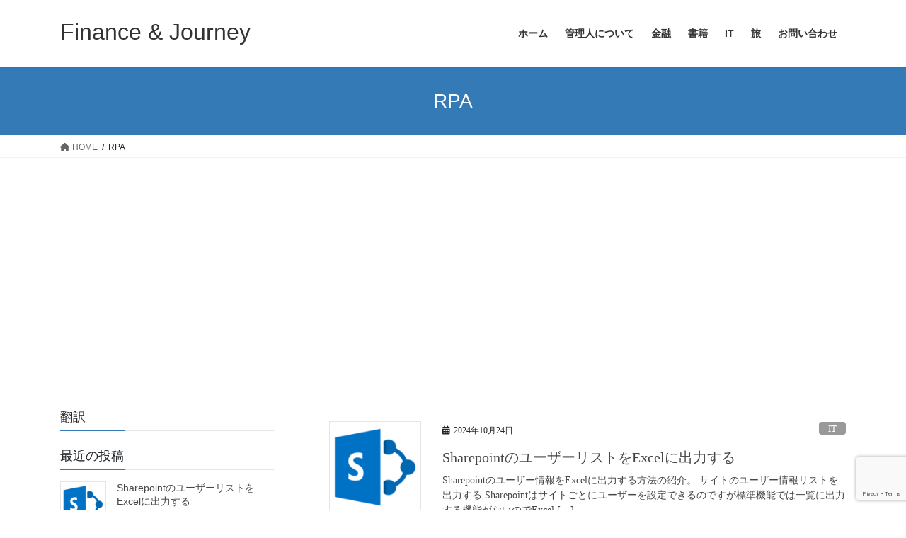

--- FILE ---
content_type: text/html; charset=UTF-8
request_url: https://f-journey.com/tag/rpa/
body_size: 23383
content:
<!DOCTYPE html>
<html lang="ja">
<head>
<meta charset="utf-8">
<meta http-equiv="X-UA-Compatible" content="IE=edge">
<meta name="viewport" content="width=device-width, initial-scale=1">
<!-- Google tag (gtag.js) --><script async src="https://www.googletagmanager.com/gtag/js?id=UA-117971061-1"></script><script>window.dataLayer = window.dataLayer || [];function gtag(){dataLayer.push(arguments);}gtag('js', new Date());gtag('config', 'UA-117971061-1');</script>
<title>RPA | Finance &amp; Journey</title>
<meta name='robots' content='max-image-preview:large' />
<link rel='dns-prefetch' href='//webfonts.xserver.jp' />
<link rel='dns-prefetch' href='//static.addtoany.com' />
<link rel='dns-prefetch' href='//www.googletagmanager.com' />
<link rel='dns-prefetch' href='//stats.wp.com' />
<link rel='dns-prefetch' href='//v0.wordpress.com' />
<link rel='dns-prefetch' href='//pagead2.googlesyndication.com' />
<link rel="alternate" type="application/rss+xml" title="Finance &amp; Journey &raquo; フィード" href="https://f-journey.com/feed/" />
<link rel="alternate" type="application/rss+xml" title="Finance &amp; Journey &raquo; コメントフィード" href="https://f-journey.com/comments/feed/" />
<link rel="alternate" type="application/rss+xml" title="Finance &amp; Journey &raquo; RPA タグのフィード" href="https://f-journey.com/tag/rpa/feed/" />
<meta name="description" content="RPA について Finance &amp; Journey 仕事を自動化して時間をつくり、お金をやりくりして旅に出よう！" /><script type="text/javascript">
/* <![CDATA[ */
window._wpemojiSettings = {"baseUrl":"https:\/\/s.w.org\/images\/core\/emoji\/15.0.3\/72x72\/","ext":".png","svgUrl":"https:\/\/s.w.org\/images\/core\/emoji\/15.0.3\/svg\/","svgExt":".svg","source":{"concatemoji":"https:\/\/f-journey.com\/blog\/wp-includes\/js\/wp-emoji-release.min.js?ver=5cd03cf0bb6fb9f94fbe6436eca585d3"}};
/*! This file is auto-generated */
!function(i,n){var o,s,e;function c(e){try{var t={supportTests:e,timestamp:(new Date).valueOf()};sessionStorage.setItem(o,JSON.stringify(t))}catch(e){}}function p(e,t,n){e.clearRect(0,0,e.canvas.width,e.canvas.height),e.fillText(t,0,0);var t=new Uint32Array(e.getImageData(0,0,e.canvas.width,e.canvas.height).data),r=(e.clearRect(0,0,e.canvas.width,e.canvas.height),e.fillText(n,0,0),new Uint32Array(e.getImageData(0,0,e.canvas.width,e.canvas.height).data));return t.every(function(e,t){return e===r[t]})}function u(e,t,n){switch(t){case"flag":return n(e,"\ud83c\udff3\ufe0f\u200d\u26a7\ufe0f","\ud83c\udff3\ufe0f\u200b\u26a7\ufe0f")?!1:!n(e,"\ud83c\uddfa\ud83c\uddf3","\ud83c\uddfa\u200b\ud83c\uddf3")&&!n(e,"\ud83c\udff4\udb40\udc67\udb40\udc62\udb40\udc65\udb40\udc6e\udb40\udc67\udb40\udc7f","\ud83c\udff4\u200b\udb40\udc67\u200b\udb40\udc62\u200b\udb40\udc65\u200b\udb40\udc6e\u200b\udb40\udc67\u200b\udb40\udc7f");case"emoji":return!n(e,"\ud83d\udc26\u200d\u2b1b","\ud83d\udc26\u200b\u2b1b")}return!1}function f(e,t,n){var r="undefined"!=typeof WorkerGlobalScope&&self instanceof WorkerGlobalScope?new OffscreenCanvas(300,150):i.createElement("canvas"),a=r.getContext("2d",{willReadFrequently:!0}),o=(a.textBaseline="top",a.font="600 32px Arial",{});return e.forEach(function(e){o[e]=t(a,e,n)}),o}function t(e){var t=i.createElement("script");t.src=e,t.defer=!0,i.head.appendChild(t)}"undefined"!=typeof Promise&&(o="wpEmojiSettingsSupports",s=["flag","emoji"],n.supports={everything:!0,everythingExceptFlag:!0},e=new Promise(function(e){i.addEventListener("DOMContentLoaded",e,{once:!0})}),new Promise(function(t){var n=function(){try{var e=JSON.parse(sessionStorage.getItem(o));if("object"==typeof e&&"number"==typeof e.timestamp&&(new Date).valueOf()<e.timestamp+604800&&"object"==typeof e.supportTests)return e.supportTests}catch(e){}return null}();if(!n){if("undefined"!=typeof Worker&&"undefined"!=typeof OffscreenCanvas&&"undefined"!=typeof URL&&URL.createObjectURL&&"undefined"!=typeof Blob)try{var e="postMessage("+f.toString()+"("+[JSON.stringify(s),u.toString(),p.toString()].join(",")+"));",r=new Blob([e],{type:"text/javascript"}),a=new Worker(URL.createObjectURL(r),{name:"wpTestEmojiSupports"});return void(a.onmessage=function(e){c(n=e.data),a.terminate(),t(n)})}catch(e){}c(n=f(s,u,p))}t(n)}).then(function(e){for(var t in e)n.supports[t]=e[t],n.supports.everything=n.supports.everything&&n.supports[t],"flag"!==t&&(n.supports.everythingExceptFlag=n.supports.everythingExceptFlag&&n.supports[t]);n.supports.everythingExceptFlag=n.supports.everythingExceptFlag&&!n.supports.flag,n.DOMReady=!1,n.readyCallback=function(){n.DOMReady=!0}}).then(function(){return e}).then(function(){var e;n.supports.everything||(n.readyCallback(),(e=n.source||{}).concatemoji?t(e.concatemoji):e.wpemoji&&e.twemoji&&(t(e.twemoji),t(e.wpemoji)))}))}((window,document),window._wpemojiSettings);
/* ]]> */
</script>
<link rel='stylesheet' id='crayon-css' href='https://f-journey.com/blog/wp-content/plugins/crayon-syntax-highlighter-2.8.6/css/min/crayon.min.css?ver=_2.7.2_beta' type='text/css' media='all' />
<link rel='stylesheet' id='crayon-theme-classic-css' href='https://f-journey.com/blog/wp-content/plugins/crayon-syntax-highlighter-2.8.6/themes/classic/classic.css?ver=_2.7.2_beta' type='text/css' media='all' />
<link rel='stylesheet' id='crayon-font-monaco-css' href='https://f-journey.com/blog/wp-content/plugins/crayon-syntax-highlighter-2.8.6/fonts/monaco.css?ver=_2.7.2_beta' type='text/css' media='all' />
<link rel='stylesheet' id='vkExUnit_common_style-css' href='https://f-journey.com/blog/wp-content/plugins/vk-all-in-one-expansion-unit/assets/css/vkExUnit_style.css?ver=9.92.1.1' type='text/css' media='all' />
<style id='vkExUnit_common_style-inline-css' type='text/css'>
.veu_promotion-alert { border: 1px solid rgba(0,0,0,0.125); padding: 0.5em 1em; border-radius: var(--vk-size-radius); margin-bottom: var(--vk-margin-block-bottom); font-size: 0.875rem; } /* Alert Content部分に段落タグを入れた場合に最後の段落の余白を0にする */ .veu_promotion-alert p:last-of-type{ margin-bottom:0; margin-top: 0; }
:root {--ver_page_top_button_url:url(https://f-journey.com/blog/wp-content/plugins/vk-all-in-one-expansion-unit/assets/images/to-top-btn-icon.svg);}@font-face {font-weight: normal;font-style: normal;font-family: "vk_sns";src: url("https://f-journey.com/blog/wp-content/plugins/vk-all-in-one-expansion-unit/inc/sns/icons/fonts/vk_sns.eot?-bq20cj");src: url("https://f-journey.com/blog/wp-content/plugins/vk-all-in-one-expansion-unit/inc/sns/icons/fonts/vk_sns.eot?#iefix-bq20cj") format("embedded-opentype"),url("https://f-journey.com/blog/wp-content/plugins/vk-all-in-one-expansion-unit/inc/sns/icons/fonts/vk_sns.woff?-bq20cj") format("woff"),url("https://f-journey.com/blog/wp-content/plugins/vk-all-in-one-expansion-unit/inc/sns/icons/fonts/vk_sns.ttf?-bq20cj") format("truetype"),url("https://f-journey.com/blog/wp-content/plugins/vk-all-in-one-expansion-unit/inc/sns/icons/fonts/vk_sns.svg?-bq20cj#vk_sns") format("svg");}
</style>
<style id='wp-emoji-styles-inline-css' type='text/css'>

	img.wp-smiley, img.emoji {
		display: inline !important;
		border: none !important;
		box-shadow: none !important;
		height: 1em !important;
		width: 1em !important;
		margin: 0 0.07em !important;
		vertical-align: -0.1em !important;
		background: none !important;
		padding: 0 !important;
	}
</style>
<link rel='stylesheet' id='wp-block-library-css' href='https://f-journey.com/blog/wp-includes/css/dist/block-library/style.min.css?ver=5cd03cf0bb6fb9f94fbe6436eca585d3' type='text/css' media='all' />
<style id='wp-block-library-inline-css' type='text/css'>
.has-text-align-justify{text-align:justify;}
</style>
<style id='rinkerg-gutenberg-rinker-style-inline-css' type='text/css'>
.wp-block-create-block-block{background-color:#21759b;color:#fff;padding:2px}

</style>
<link rel='stylesheet' id='mediaelement-css' href='https://f-journey.com/blog/wp-includes/js/mediaelement/mediaelementplayer-legacy.min.css?ver=4.2.17' type='text/css' media='all' />
<link rel='stylesheet' id='wp-mediaelement-css' href='https://f-journey.com/blog/wp-includes/js/mediaelement/wp-mediaelement.min.css?ver=5cd03cf0bb6fb9f94fbe6436eca585d3' type='text/css' media='all' />
<style id='classic-theme-styles-inline-css' type='text/css'>
/*! This file is auto-generated */
.wp-block-button__link{color:#fff;background-color:#32373c;border-radius:9999px;box-shadow:none;text-decoration:none;padding:calc(.667em + 2px) calc(1.333em + 2px);font-size:1.125em}.wp-block-file__button{background:#32373c;color:#fff;text-decoration:none}
</style>
<style id='global-styles-inline-css' type='text/css'>
:root{--wp--preset--aspect-ratio--square: 1;--wp--preset--aspect-ratio--4-3: 4/3;--wp--preset--aspect-ratio--3-4: 3/4;--wp--preset--aspect-ratio--3-2: 3/2;--wp--preset--aspect-ratio--2-3: 2/3;--wp--preset--aspect-ratio--16-9: 16/9;--wp--preset--aspect-ratio--9-16: 9/16;--wp--preset--color--black: #000000;--wp--preset--color--cyan-bluish-gray: #abb8c3;--wp--preset--color--white: #ffffff;--wp--preset--color--pale-pink: #f78da7;--wp--preset--color--vivid-red: #cf2e2e;--wp--preset--color--luminous-vivid-orange: #ff6900;--wp--preset--color--luminous-vivid-amber: #fcb900;--wp--preset--color--light-green-cyan: #7bdcb5;--wp--preset--color--vivid-green-cyan: #00d084;--wp--preset--color--pale-cyan-blue: #8ed1fc;--wp--preset--color--vivid-cyan-blue: #0693e3;--wp--preset--color--vivid-purple: #9b51e0;--wp--preset--gradient--vivid-cyan-blue-to-vivid-purple: linear-gradient(135deg,rgba(6,147,227,1) 0%,rgb(155,81,224) 100%);--wp--preset--gradient--light-green-cyan-to-vivid-green-cyan: linear-gradient(135deg,rgb(122,220,180) 0%,rgb(0,208,130) 100%);--wp--preset--gradient--luminous-vivid-amber-to-luminous-vivid-orange: linear-gradient(135deg,rgba(252,185,0,1) 0%,rgba(255,105,0,1) 100%);--wp--preset--gradient--luminous-vivid-orange-to-vivid-red: linear-gradient(135deg,rgba(255,105,0,1) 0%,rgb(207,46,46) 100%);--wp--preset--gradient--very-light-gray-to-cyan-bluish-gray: linear-gradient(135deg,rgb(238,238,238) 0%,rgb(169,184,195) 100%);--wp--preset--gradient--cool-to-warm-spectrum: linear-gradient(135deg,rgb(74,234,220) 0%,rgb(151,120,209) 20%,rgb(207,42,186) 40%,rgb(238,44,130) 60%,rgb(251,105,98) 80%,rgb(254,248,76) 100%);--wp--preset--gradient--blush-light-purple: linear-gradient(135deg,rgb(255,206,236) 0%,rgb(152,150,240) 100%);--wp--preset--gradient--blush-bordeaux: linear-gradient(135deg,rgb(254,205,165) 0%,rgb(254,45,45) 50%,rgb(107,0,62) 100%);--wp--preset--gradient--luminous-dusk: linear-gradient(135deg,rgb(255,203,112) 0%,rgb(199,81,192) 50%,rgb(65,88,208) 100%);--wp--preset--gradient--pale-ocean: linear-gradient(135deg,rgb(255,245,203) 0%,rgb(182,227,212) 50%,rgb(51,167,181) 100%);--wp--preset--gradient--electric-grass: linear-gradient(135deg,rgb(202,248,128) 0%,rgb(113,206,126) 100%);--wp--preset--gradient--midnight: linear-gradient(135deg,rgb(2,3,129) 0%,rgb(40,116,252) 100%);--wp--preset--font-size--small: 13px;--wp--preset--font-size--medium: 20px;--wp--preset--font-size--large: 36px;--wp--preset--font-size--x-large: 42px;--wp--preset--spacing--20: 0.44rem;--wp--preset--spacing--30: 0.67rem;--wp--preset--spacing--40: 1rem;--wp--preset--spacing--50: 1.5rem;--wp--preset--spacing--60: 2.25rem;--wp--preset--spacing--70: 3.38rem;--wp--preset--spacing--80: 5.06rem;--wp--preset--shadow--natural: 6px 6px 9px rgba(0, 0, 0, 0.2);--wp--preset--shadow--deep: 12px 12px 50px rgba(0, 0, 0, 0.4);--wp--preset--shadow--sharp: 6px 6px 0px rgba(0, 0, 0, 0.2);--wp--preset--shadow--outlined: 6px 6px 0px -3px rgba(255, 255, 255, 1), 6px 6px rgba(0, 0, 0, 1);--wp--preset--shadow--crisp: 6px 6px 0px rgba(0, 0, 0, 1);}:where(.is-layout-flex){gap: 0.5em;}:where(.is-layout-grid){gap: 0.5em;}body .is-layout-flex{display: flex;}.is-layout-flex{flex-wrap: wrap;align-items: center;}.is-layout-flex > :is(*, div){margin: 0;}body .is-layout-grid{display: grid;}.is-layout-grid > :is(*, div){margin: 0;}:where(.wp-block-columns.is-layout-flex){gap: 2em;}:where(.wp-block-columns.is-layout-grid){gap: 2em;}:where(.wp-block-post-template.is-layout-flex){gap: 1.25em;}:where(.wp-block-post-template.is-layout-grid){gap: 1.25em;}.has-black-color{color: var(--wp--preset--color--black) !important;}.has-cyan-bluish-gray-color{color: var(--wp--preset--color--cyan-bluish-gray) !important;}.has-white-color{color: var(--wp--preset--color--white) !important;}.has-pale-pink-color{color: var(--wp--preset--color--pale-pink) !important;}.has-vivid-red-color{color: var(--wp--preset--color--vivid-red) !important;}.has-luminous-vivid-orange-color{color: var(--wp--preset--color--luminous-vivid-orange) !important;}.has-luminous-vivid-amber-color{color: var(--wp--preset--color--luminous-vivid-amber) !important;}.has-light-green-cyan-color{color: var(--wp--preset--color--light-green-cyan) !important;}.has-vivid-green-cyan-color{color: var(--wp--preset--color--vivid-green-cyan) !important;}.has-pale-cyan-blue-color{color: var(--wp--preset--color--pale-cyan-blue) !important;}.has-vivid-cyan-blue-color{color: var(--wp--preset--color--vivid-cyan-blue) !important;}.has-vivid-purple-color{color: var(--wp--preset--color--vivid-purple) !important;}.has-black-background-color{background-color: var(--wp--preset--color--black) !important;}.has-cyan-bluish-gray-background-color{background-color: var(--wp--preset--color--cyan-bluish-gray) !important;}.has-white-background-color{background-color: var(--wp--preset--color--white) !important;}.has-pale-pink-background-color{background-color: var(--wp--preset--color--pale-pink) !important;}.has-vivid-red-background-color{background-color: var(--wp--preset--color--vivid-red) !important;}.has-luminous-vivid-orange-background-color{background-color: var(--wp--preset--color--luminous-vivid-orange) !important;}.has-luminous-vivid-amber-background-color{background-color: var(--wp--preset--color--luminous-vivid-amber) !important;}.has-light-green-cyan-background-color{background-color: var(--wp--preset--color--light-green-cyan) !important;}.has-vivid-green-cyan-background-color{background-color: var(--wp--preset--color--vivid-green-cyan) !important;}.has-pale-cyan-blue-background-color{background-color: var(--wp--preset--color--pale-cyan-blue) !important;}.has-vivid-cyan-blue-background-color{background-color: var(--wp--preset--color--vivid-cyan-blue) !important;}.has-vivid-purple-background-color{background-color: var(--wp--preset--color--vivid-purple) !important;}.has-black-border-color{border-color: var(--wp--preset--color--black) !important;}.has-cyan-bluish-gray-border-color{border-color: var(--wp--preset--color--cyan-bluish-gray) !important;}.has-white-border-color{border-color: var(--wp--preset--color--white) !important;}.has-pale-pink-border-color{border-color: var(--wp--preset--color--pale-pink) !important;}.has-vivid-red-border-color{border-color: var(--wp--preset--color--vivid-red) !important;}.has-luminous-vivid-orange-border-color{border-color: var(--wp--preset--color--luminous-vivid-orange) !important;}.has-luminous-vivid-amber-border-color{border-color: var(--wp--preset--color--luminous-vivid-amber) !important;}.has-light-green-cyan-border-color{border-color: var(--wp--preset--color--light-green-cyan) !important;}.has-vivid-green-cyan-border-color{border-color: var(--wp--preset--color--vivid-green-cyan) !important;}.has-pale-cyan-blue-border-color{border-color: var(--wp--preset--color--pale-cyan-blue) !important;}.has-vivid-cyan-blue-border-color{border-color: var(--wp--preset--color--vivid-cyan-blue) !important;}.has-vivid-purple-border-color{border-color: var(--wp--preset--color--vivid-purple) !important;}.has-vivid-cyan-blue-to-vivid-purple-gradient-background{background: var(--wp--preset--gradient--vivid-cyan-blue-to-vivid-purple) !important;}.has-light-green-cyan-to-vivid-green-cyan-gradient-background{background: var(--wp--preset--gradient--light-green-cyan-to-vivid-green-cyan) !important;}.has-luminous-vivid-amber-to-luminous-vivid-orange-gradient-background{background: var(--wp--preset--gradient--luminous-vivid-amber-to-luminous-vivid-orange) !important;}.has-luminous-vivid-orange-to-vivid-red-gradient-background{background: var(--wp--preset--gradient--luminous-vivid-orange-to-vivid-red) !important;}.has-very-light-gray-to-cyan-bluish-gray-gradient-background{background: var(--wp--preset--gradient--very-light-gray-to-cyan-bluish-gray) !important;}.has-cool-to-warm-spectrum-gradient-background{background: var(--wp--preset--gradient--cool-to-warm-spectrum) !important;}.has-blush-light-purple-gradient-background{background: var(--wp--preset--gradient--blush-light-purple) !important;}.has-blush-bordeaux-gradient-background{background: var(--wp--preset--gradient--blush-bordeaux) !important;}.has-luminous-dusk-gradient-background{background: var(--wp--preset--gradient--luminous-dusk) !important;}.has-pale-ocean-gradient-background{background: var(--wp--preset--gradient--pale-ocean) !important;}.has-electric-grass-gradient-background{background: var(--wp--preset--gradient--electric-grass) !important;}.has-midnight-gradient-background{background: var(--wp--preset--gradient--midnight) !important;}.has-small-font-size{font-size: var(--wp--preset--font-size--small) !important;}.has-medium-font-size{font-size: var(--wp--preset--font-size--medium) !important;}.has-large-font-size{font-size: var(--wp--preset--font-size--large) !important;}.has-x-large-font-size{font-size: var(--wp--preset--font-size--x-large) !important;}
:where(.wp-block-post-template.is-layout-flex){gap: 1.25em;}:where(.wp-block-post-template.is-layout-grid){gap: 1.25em;}
:where(.wp-block-columns.is-layout-flex){gap: 2em;}:where(.wp-block-columns.is-layout-grid){gap: 2em;}
:root :where(.wp-block-pullquote){font-size: 1.5em;line-height: 1.6;}
</style>
<link rel='stylesheet' id='contact-form-7-css' href='https://f-journey.com/blog/wp-content/plugins/contact-form-7/includes/css/styles.css?ver=5.8.1' type='text/css' media='all' />
<link rel='stylesheet' id='veu-cta-css' href='https://f-journey.com/blog/wp-content/plugins/vk-all-in-one-expansion-unit/inc/call-to-action/package/assets/css/style.css?ver=9.92.1.1' type='text/css' media='all' />
<link rel='stylesheet' id='ez-toc-css' href='https://f-journey.com/blog/wp-content/plugins/easy-table-of-contents/assets/css/screen.min.css?ver=2.0.55' type='text/css' media='all' />
<style id='ez-toc-inline-css' type='text/css'>
div#ez-toc-container .ez-toc-title {font-size: 120%;}div#ez-toc-container .ez-toc-title {font-weight: 500;}div#ez-toc-container ul li {font-size: 95%;}div#ez-toc-container nav ul ul li ul li {font-size: %!important;}
.ez-toc-container-direction {direction: ltr;}.ez-toc-counter ul{counter-reset: item ;}.ez-toc-counter nav ul li a::before {content: counters(item, ".", decimal) ". ";display: inline-block;counter-increment: item;flex-grow: 0;flex-shrink: 0;margin-right: .2em; float: left; }.ez-toc-widget-direction {direction: ltr;}.ez-toc-widget-container ul{counter-reset: item ;}.ez-toc-widget-container nav ul li a::before {content: counters(item, ".", decimal) ". ";display: inline-block;counter-increment: item;flex-grow: 0;flex-shrink: 0;margin-right: .2em; float: left; }
</style>
<link rel='stylesheet' id='wordpress-popular-posts-css-css' href='https://f-journey.com/blog/wp-content/plugins/wordpress-popular-posts/assets/css/wpp.css?ver=6.3.2' type='text/css' media='all' />
<link rel='stylesheet' id='yyi_rinker_stylesheet-css' href='https://f-journey.com/blog/wp-content/plugins/yyi-rinker/css/style.css?v=1.10.2&#038;ver=5cd03cf0bb6fb9f94fbe6436eca585d3' type='text/css' media='all' />
<style id='bootstrap-4-style-css' type='text/css'>:root{--blue:#007bff;--indigo:#6610f2;--purple:#6f42c1;--pink:#e83e8c;--red:#dc3545;--orange:#fd7e14;--yellow:#ffc107;--green:#28a745;--teal:#20c997;--cyan:#17a2b8;--white:#fff;--gray:#6c757d;--gray-dark:#343a40;--primary:#007bff;--secondary:#6c757d;--success:#28a745;--info:#17a2b8;--warning:#ffc107;--danger:#dc3545;--light:#f8f9fa;--dark:#343a40;--breakpoint-xs:0;--breakpoint-sm:576px;--breakpoint-md:768px;--breakpoint-lg:992px;--breakpoint-xl:1200px;--font-family-sans-serif:-apple-system,BlinkMacSystemFont,"Segoe UI",Roboto,"Helvetica Neue",Arial,"Noto Sans","Liberation Sans",sans-serif,"Apple Color Emoji","Segoe UI Emoji","Segoe UI Symbol","Noto Color Emoji";--font-family-monospace:SFMono-Regular,Menlo,Monaco,Consolas,"Liberation Mono","Courier New",monospace}*,::after,::before{box-sizing:border-box}html{font-family:sans-serif;line-height:1.15;-webkit-text-size-adjust:100%;-webkit-tap-highlight-color:transparent}article,aside,footer,header,nav{display:block}body{margin:0;font-family:-apple-system,BlinkMacSystemFont,"Segoe UI",Roboto,"Helvetica Neue",Arial,"Noto Sans","Liberation Sans",sans-serif,"Apple Color Emoji","Segoe UI Emoji","Segoe UI Symbol","Noto Color Emoji";font-size:1rem;font-weight:400;line-height:1.5;color:#212529;text-align:left;background-color:#fff}[tabindex="-1"]:focus:not(:focus-visible){outline:0!important}h1,h2,h4{margin-top:0;margin-bottom:.5rem}p{margin-top:0;margin-bottom:1rem}ol,ul{margin-top:0;margin-bottom:1rem}ol ol,ol ul,ul ol,ul ul{margin-bottom:0}strong{font-weight:bolder}a{color:#007bff;text-decoration:none;background-color:transparent}a:hover{color:#0056b3;text-decoration:underline}a:not([href]):not([class]){color:inherit;text-decoration:none}a:not([href]):not([class]):hover{color:inherit;text-decoration:none}img{vertical-align:middle;border-style:none}label{display:inline-block;margin-bottom:.5rem}input{margin:0;font-family:inherit;font-size:inherit;line-height:inherit}input{overflow:visible}[role=button]{cursor:pointer}[type=button],[type=reset],[type=submit]{-webkit-appearance:button}[type=button]:not(:disabled),[type=reset]:not(:disabled),[type=submit]:not(:disabled){cursor:pointer}[type=button]::-moz-focus-inner,[type=reset]::-moz-focus-inner,[type=submit]::-moz-focus-inner{padding:0;border-style:none}input[type=checkbox],input[type=radio]{box-sizing:border-box;padding:0}[type=number]::-webkit-inner-spin-button,[type=number]::-webkit-outer-spin-button{height:auto}[type=search]{outline-offset:-2px;-webkit-appearance:none}[type=search]::-webkit-search-decoration{-webkit-appearance:none}::-webkit-file-upload-button{font:inherit;-webkit-appearance:button}[hidden]{display:none!important}h1,h2,h4{margin-bottom:.5rem;font-weight:500;line-height:1.2}h1{font-size:2.5rem}h2{font-size:2rem}h4{font-size:1.5rem}.container{width:100%;padding-right:15px;padding-left:15px;margin-right:auto;margin-left:auto}.row{display:flex;flex-wrap:wrap;margin-right:-15px;margin-left:-15px}.col,.col-md-12{position:relative;width:100%;padding-right:15px;padding-left:15px}.col{flex-basis:0;flex-grow:1;max-width:100%}.form-control{display:block;width:100%;height:calc(1.5em + .75rem + 2px);padding:.375rem .75rem;font-size:1rem;font-weight:400;line-height:1.5;color:#495057;background-color:#fff;background-clip:padding-box;border:1px solid #ced4da;border-radius:.25rem;transition:border-color .15s ease-in-out,box-shadow .15s ease-in-out}.form-control::-ms-expand{background-color:transparent;border:0}.form-control:focus{color:#495057;background-color:#fff;border-color:#80bdff;outline:0;box-shadow:0 0 0 .2rem rgba(0,123,255,.25)}.form-control::-moz-placeholder{color:#6c757d;opacity:1}.form-control::placeholder{color:#6c757d;opacity:1}.form-control:disabled,.form-control[readonly]{background-color:#e9ecef;opacity:1}input[type=date].form-control,input[type=datetime-local].form-control,input[type=month].form-control,input[type=time].form-control{-webkit-appearance:none;-moz-appearance:none;appearance:none}.btn{display:inline-block;font-weight:400;color:#212529;text-align:center;vertical-align:middle;-webkit-user-select:none;-moz-user-select:none;user-select:none;background-color:transparent;border:1px solid transparent;padding:.375rem .75rem;font-size:1rem;line-height:1.5;border-radius:.25rem;transition:color .15s ease-in-out,background-color .15s ease-in-out,border-color .15s ease-in-out,box-shadow .15s ease-in-out}.btn:hover{color:#212529;text-decoration:none}.btn:focus{outline:0;box-shadow:0 0 0 .2rem rgba(0,123,255,.25)}.btn:disabled{opacity:.65}.btn:not(:disabled):not(.disabled){cursor:pointer}.btn-primary{color:#fff;background-color:#007bff;border-color:#007bff}.btn-primary:hover{color:#fff;background-color:#0069d9;border-color:#0062cc}.btn-primary:focus{color:#fff;background-color:#0069d9;border-color:#0062cc;box-shadow:0 0 0 .2rem rgba(38,143,255,.5)}.btn-primary:disabled{color:#fff;background-color:#007bff;border-color:#007bff}.btn-primary:not(:disabled):not(.disabled).active,.btn-primary:not(:disabled):not(.disabled):active{color:#fff;background-color:#0062cc;border-color:#005cbf}.btn-primary:not(:disabled):not(.disabled).active:focus,.btn-primary:not(:disabled):not(.disabled):active:focus{box-shadow:0 0 0 .2rem rgba(38,143,255,.5)}.navbar-brand{display:inline-block;padding-top:.3125rem;padding-bottom:.3125rem;margin-right:1rem;font-size:1.25rem;line-height:inherit;white-space:nowrap}.navbar-brand:focus,.navbar-brand:hover{text-decoration:none}.card{position:relative;display:flex;flex-direction:column;min-width:0;word-wrap:break-word;background-color:#fff;background-clip:border-box;border:1px solid rgba(0,0,0,.125);border-radius:.25rem}.breadcrumb{display:flex;flex-wrap:wrap;padding:.75rem 1rem;margin-bottom:1rem;list-style:none;background-color:#e9ecef;border-radius:.25rem}.pagination{display:flex;padding-left:0;list-style:none;border-radius:.25rem}.media{display:flex;align-items:flex-start}.media-body{flex:1}.carousel-item-next,.carousel-item-prev{display:block}.active.carousel-item-right,.carousel-item-next:not(.carousel-item-left){transform:translateX(100%)}.active.carousel-item-left,.carousel-item-prev:not(.carousel-item-right){transform:translateX(-100%)}.text-center{text-align:center!important}@media (prefers-reduced-motion:reduce){.form-control{transition:none}.btn{transition:none}}@media (min-width:576px){.container{max-width:540px}}@media (min-width:768px){.container{max-width:720px}.col-md-12{flex:0 0 100%;max-width:100%}}@media (min-width:992px){.container{max-width:960px}}@media (min-width:1200px){.container{max-width:1140px}}@media print{*,::after,::before{text-shadow:none!important;box-shadow:none!important}a:not(.btn){text-decoration:underline}img{page-break-inside:avoid}h2,p{orphans:3;widows:3}h2{page-break-after:avoid}body{min-width:992px!important}.container{min-width:992px!important}}</style>
<style id='lightning-common-style-css' type='text/css'>:root{--vk-color-text-body:#444444;--vk-color-text-link:#555555;--vk-color-text-link-hover:#1e73be;--vk-color-text-header:#444444;--vk-color-text-meta:#666666;--vk-color-text-light:#666666;--vk-color-border-hr:rgba(0,0,0,0.06);--vk-color-border-form:rgba(0,0,0,0.2);--vk-color-primary:#c00;--vk-color-primary-dark:#b00;--vk-color-accent-bg:rgba(0,0,0,0.02);--vk-color-header-bg:#fff;--vk-color-footer-bg:#f5f5f5;--vk-width-container:100%;--vk-width-container-padding:15px;--vk-width-col-2-main:66.6%;--vk-width-col-2-sub:calc(var(--vk-width-container) * 0.27);--vk-margin-meta:0.5rem;--vk-margin-headding-bottom:1.2em;--vk-margin-element-bottom:1rem;--vk-margin-block-bottom:2rem;--vk-margin-section-bottom:3rem;--vk-size-text:16px;--vk-size-text-meta:0.75rem;--vk-size-text-sm:0.875rem;--vk-size-text-xs:0.75rem;--vk-size-radius:5px;--vk-size-radius-sm:calc(var(--vk-size-radius) * 0.5);--vk-size-radius-lg:calc(var(--vk-size-radius) * 1.5);--vk-line-height:1.7em;--vk-line-height-low:1.5em}.vk-mobile-nav-menu-btn{position:fixed;top:5px;left:5px;z-index:2100;overflow:hidden;border:1px solid #333;border-radius:2px;width:34px;height:34px;cursor:pointer;text-indent:-9999px;background-size:24px 24px;transition:border-color .5s ease-out}.vk-mobile-nav-menu-btn.menu-open{border:1px solid rgba(255,255,255,.8)}.vk-mobile-nav{position:fixed;z-index:2000;width:100%;height:100%;display:block;padding:45px 10px;overflow:scroll;top:0;transition:all .5s ease-out}.vk-mobile-nav .vk-mobile-nav-menu-outer{margin-bottom:1.5em}.vk-mobile-nav nav ul{padding:0;margin:0}.vk-mobile-nav nav ul li{list-style:none;line-height:1.65}.vk-mobile-nav nav ul li a{padding:.7em .5em;position:relative;display:block;overflow:hidden}.vk-mobile-nav nav ul li a:hover{text-decoration:none}.vk-mobile-nav nav ul li li a{padding-left:1.5em}.vk-mobile-nav nav ul li li li a{padding-left:2.5em}.vk-mobile-nav nav ul li li li li a{padding-left:3.5em}.vk-mobile-nav.vk-mobile-nav-drop-in{top:-2000px}.vk-mobile-nav.vk-mobile-nav-open.vk-mobile-nav-drop-in{top:0}.vk-menu-acc{position:relative}.vk-menu-acc li{position:relative;margin-bottom:0}.vk-menu-acc .acc-btn{position:absolute;right:8px;top:8px;width:28px;height:28px;border:1px solid rgba(255,255,255,.8);border-radius:2px;background:url(../images/vk-menu-acc-icon-open-white.svg) center 50% no-repeat;background-size:28px 28px;cursor:pointer;z-index:1000;transition:transform .5s ease-out}.vk-menu-acc .acc-btn:before{position:relative;top:-5px;left:4px;font-size:16px}.vk-menu-acc .acc-btn-close{background:url(../images/vk-menu-btn-close.svg) center 50% no-repeat}.vk-menu-acc ul.acc-child-open{transition:all .5s ease-in;max-height:80vh;overflow-y:auto;opacity:1}.vk-mobile-nav-menu-btn{border-color:#333;background:var(--vk-mobile-nav-menu-btn-bg-src) center 50% no-repeat rgba(255,255,255,.8)}.vk-mobile-nav-menu-btn.menu-open{border-color:#333;background:var(--vk-mobile-nav-menu-btn-close-bg-src) center 50% no-repeat rgba(255,255,255,.8)}.vk-mobile-nav{background-color:#fff;border-bottom:1px solid #e5e5e5}.vk-mobile-nav nav>ul{border-top:1px solid #ccc}.vk-mobile-nav nav ul li a{color:#333;border-bottom:1px solid #ccc}.vk-menu-acc .acc-btn{border:1px solid var(--vk-menu-acc-btn-border-color);background:var(--vk-menu-acc-icon-open-black-bg-src) center 50% no-repeat}.vk-menu-acc .acc-btn-close{background:var(--vk-menu-acc-icon-close-black-bg-src) center 50% no-repeat}:root{--vk-font-size-xs:11px;--vk-color-link-text:#c00;--vk-color-link-text-hover:#c00;--vk-color-text-body:#333;--vk-color-text-light:#666;--vk-color-border-hr:#e5e5e5;--vk-color-border-image:#e5e5e5;--vk-line-height-low:1.5em}.vk_post{margin-left:15px;margin-right:15px}.vk_post a:hover{text-decoration:none}.vk_post.card{padding:0;margin-bottom:30px;box-sizing:border-box;max-width:100%}.card{overflow:hidden;box-shadow:none}.card a{color:inherit}.card a.btn-primary{color:#fff}.card-noborder.card{border:none;background:0 0}.vk_post.media{display:flex;padding:1em 0;margin:0 15px;border-bottom:1px solid var(--vk-color-border-hr,#e5e5e5)}.vk_post .media-body{width:65%}.media.vk_post:first-child{border-top:1px solid var(--vk-color-border-hr,#e5e5e5)}.vk_post .row{margin:0}:root{--text-color:#464646;--color-footer-border:rgba(0,0,0,0.15)}:root{--text-color:#464646;--color-footer-border:rgba(0,0,0,0.15)}.btn-primary:focus,.btn-primary:not(:disabled):not(.disabled):active:focus{box-shadow:0 0 0 .2rem rgba(171,184,195,.25)}:root{--color-key-default:#337ab7;--color-key-dark-default:#2e6da4}.siteFooter a:is(.btn,.wp-block-button__link){text-decoration:none}.subSection .media .media-heading{font-size:14px;position:relative;background-color:transparent;outline:unset;outline-offset:unset;box-shadow:unset;border:none;border-radius:unset;padding:0;color:#333;text-align:unset}.subSection .media .media-heading::after,.subSection .media .media-heading::before{content:none}.widget_search .widget-title.subSection-title{margin-bottom:15px}.widget_search form div{display:flex;flex-wrap:wrap;width:100%;justify-content:space-between}.widget_search form div input#s{max-width:initial;width:64%;border:1px solid #ccc;padding:6px 12px;font-size:14px;margin-right:0;margin-bottom:0}.widget_search form div input#searchsubmit{width:33%;color:#fff;border:none;padding:6px;font-size:16px}.media .media-body .media-heading{font-size:20px;line-height:1.4em;margin-top:0;margin-bottom:.4em;font-weight:400;background:0 0;box-shadow:none;padding:0}.media p{margin-bottom:0;font-size:14px;line-height:150%}.siteHeader_logo{font-weight:500}@media (min-width:576px){:root{--vk-width-container:540px}}@media (min-width:576px) and (max-width:767.98px){.card.vk_post-col-sm-12{margin-bottom:20px}.card-imageRound.vk_post-col-sm-12,.card-noborder.vk_post-col-sm-12{margin-bottom:40px}.media.vk_post-col-sm-3:nth-child(2),.media.vk_post-col-sm-3:nth-child(3),.media.vk_post-col-sm-3:nth-child(4),.media.vk_post-col-sm-4:nth-child(2),.media.vk_post-col-sm-4:nth-child(3),.media.vk_post-col-sm-6:nth-child(2){border-top:1px solid var(--vk-color-border-hr,#e5e5e5)}}@media (min-width:768px){:root{--vk-width-container:720px}}@media (min-width:992px){:root{--vk-width-container:960px}body.device-pc .vk-mobile-nav-menu-btn{display:none}body.device-pc .vk-mobile-nav{display:none}}@media (min-width:992px) and (max-width:1199.98px){.card.vk_post-col-lg-12{margin-bottom:20px}.card-imageRound.vk_post-col-lg-12,.card-noborder.vk_post-col-lg-12{margin-bottom:40px}.media.vk_post-col-lg-3:nth-child(2),.media.vk_post-col-lg-3:nth-child(3),.media.vk_post-col-lg-3:nth-child(4),.media.vk_post-col-lg-4:nth-child(2),.media.vk_post-col-lg-4:nth-child(3),.media.vk_post-col-lg-6:nth-child(2){border-top:1px solid var(--vk-color-border-hr,#e5e5e5)}}@media (min-width:1200px){:root{--vk-width-container:1140px}.card.vk_post-col-xl-12{margin-bottom:20px}.card-imageRound.vk_post-col-xl-12,.card-noborder.vk_post-col-xl-12{margin-bottom:40px}.media.vk_post-col-xl-3:nth-child(2),.media.vk_post-col-xl-3:nth-child(3),.media.vk_post-col-xl-3:nth-child(4),.media.vk_post-col-xl-4:nth-child(2),.media.vk_post-col-xl-4:nth-child(3),.media.vk_post-col-xl-6:nth-child(2){border-top:1px solid var(--vk-color-border-hr,#e5e5e5)}}@media (max-width:575.98px){.card.vk_post-col-xs-12{margin-bottom:20px}.card-imageRound.vk_post-col-xs-12,.card-noborder.vk_post-col-xs-12{margin-bottom:40px}.media.vk_post-col-xs-6:nth-child(2){border-top:1px solid var(--vk-color-border-hr,#e5e5e5)}}@media print{#page_top{display:none!important}.vk-mobile-nav,.vk-mobile-nav-menu-btn{display:none}a{text-decoration:none!important}a[href]:after{content:""!important}}</style>
<style id='lightning-common-style-inline-css' type='text/css'>
/* vk-mobile-nav */:root {--vk-mobile-nav-menu-btn-bg-src: url("https://f-journey.com/blog/wp-content/themes/lightning/_g2/inc/vk-mobile-nav/package//images/vk-menu-btn-black.svg");--vk-mobile-nav-menu-btn-close-bg-src: url("https://f-journey.com/blog/wp-content/themes/lightning/_g2/inc/vk-mobile-nav/package//images/vk-menu-close-black.svg");--vk-menu-acc-icon-open-black-bg-src: url("https://f-journey.com/blog/wp-content/themes/lightning/_g2/inc/vk-mobile-nav/package//images/vk-menu-acc-icon-open-black.svg");--vk-menu-acc-icon-open-white-bg-src: url("https://f-journey.com/blog/wp-content/themes/lightning/_g2/inc/vk-mobile-nav/package//images/vk-menu-acc-icon-open-white.svg");--vk-menu-acc-icon-close-black-bg-src: url("https://f-journey.com/blog/wp-content/themes/lightning/_g2/inc/vk-mobile-nav/package//images/vk-menu-close-black.svg");--vk-menu-acc-icon-close-white-bg-src: url("https://f-journey.com/blog/wp-content/themes/lightning/_g2/inc/vk-mobile-nav/package//images/vk-menu-close-white.svg");}
</style>
<style id='lightning-design-style-css' type='text/css'>:root{--text-color:#464646;--color-footer-border:rgba(0,0,0,0.15)}body,html{font-size:14px}body{font-family:"メイリオ",Meiryo,"Hiragino Kaku Gothic Pro","ヒラギノ角ゴ Pro W3",Hiragino Sans,"Noto Sans JP",sans-serif;-ms-word-wrap:break-word;word-wrap:break-word}img{max-width:100%;height:auto}img{max-width:100%;height:auto}p{line-height:1.7;margin-bottom:1.2em}ol,ul{margin-top:1.5em;margin-bottom:1.2em}li{margin-bottom:.8em;line-height:1.65em}ol ol,ol ul,ul ol,ul ul{margin-top:10px;margin-bottom:10px}h1{position:relative}h2,h4{margin:1.5em 0 1.2em;clear:both}h1:first-child,h2:first-child,h4:first-child{margin-top:0}h2{font-size:1.75rem}.btn{white-space:normal}.btn-xs{padding-left:15px;padding-right:15px;font-size:12px}.siteHeader .siteHeadContainer:after{content:"";display:block;clear:both}.siteContent{padding:2rem 0 2rem}.siteContent>.container>.row{display:block}.siteContent>.container>.row:after{content:"";display:block;clear:both}.mainSection>aside:last-child,.mainSection>div:last-child,.sideSection>aside:last-child,.sideSection>div:last-child{margin-bottom:0}.siteFooter{display:block;overflow:hidden}.siteHeader{width:100%;position:relative;z-index:1000;top:0;background-color:#fff;box-shadow:0 1px 3px rgba(0,0,0,.1);margin-bottom:0;min-height:46px;border:none}.siteHeader .container{padding-top:5px;padding-bottom:4px}.siteHeader_logo{display:inline-block;height:auto;padding:5px 0;margin:0;font-size:32px;line-height:1.5em;white-space:inherit}.siteHeader_logo a{color:#333}.siteHeader_logo a:hover{text-decoration:none;color:#337ab7}.siteHeader_logo img{max-height:40px;display:block}.siteFooter .widget{margin-bottom:25px}.siteFooter a:where(:not(:is(.btn,.wp-block-button__link))){text-decoration:underline}.siteFooter a:where(:not(:is(.btn,.wp-block-button__link))):hover{text-decoration:none}.siteFooter li>a{text-decoration:none}.siteFooter li>a:hover{text-decoration:underline}.copySection{border-top:var(--color-footer-border,#ccc)}.copySection p{font-size:12px;margin:0 15px 5px}.gMenu_outer{width:100%}.gMenu{margin:0 auto;padding:0;display:flex;list-style:none;position:relative}.gMenu a{color:#333;height:100%}.gMenu a:active,.gMenu a:focus,.gMenu a:hover{background-color:inhelit;transition:background-color .4s;color:#333;text-decoration:none}.gMenu li{margin:0;list-style:none;line-height:1.4;font-size:12px;position:relative}.gMenu>li{border-left:inhelit;text-align:center}.gMenu>li:last-child{border-right:inhelit}.gMenu>li .gMenu_name{font-size:14px;display:block;white-space:nowrap}.gMenu>li:hover,.gMenu>li[class*=current]{transition:all .5s ease-out;background-color:inhelit}.gMenu>li:hover:before,.gMenu>li[class*=current]:before{width:100%}.gMenu ul{margin:0;padding:0;text-align:left;transition:all .3s ease-in}.gMenu ul li a,.gMenu ul li a:hover{color:#fff}.gMenu ul li a{padding:14px 1.2em;border-bottom:1px solid rgba(255,255,255,.15)}.gMenu ul li a:hover{background-color:inhelit}.device-pc .gMenu>li>.acc-btn{display:none}.gMenu .acc-btn{color:#333;border-color:#333;background-image:var(--g_nav_main_acc_icon_open_url)}.gMenu .acc-btn.acc-btn-close{background-image:var(--g_nav_main_acc_icon_close_url)}.device-mobile .gMenu .acc-btn{width:20px;height:20px;right:6px;top:12px}.device-pc .gMenu>li>.acc-btn{display:none}.device-pc .gMenu>li>a{display:block;overflow:hidden;padding:14px 1.8em}.device-mobile .gMenu>li{padding:14px 2.5em}.device-mobile .gMenu>li .gMenu_name{font-size:12px}body,html{overflow-x:hidden}.sectionBox{padding-top:2em;padding-bottom:2em;display:block}.sectionBox:after{content:"";clear:both;display:block}.screen-reader-text{border:0;clip:rect(1px,1px,1px,1px);-webkit-clip-path:inset(50%);clip-path:inset(50%);height:1px;margin:-1px;overflow:hidden;padding:0;position:absolute!important;width:1px;word-wrap:normal!important;word-break:normal}input.form-control{margin-bottom:3px}.page-header{margin-top:0;margin-bottom:0;padding-bottom:0;text-align:center}.page-header_pageTitle,h1.page-header_pageTitle:first-child{margin:1.2em 0;font-size:1.75rem;line-height:1.1}.breadSection{border-bottom:1px solid rgba(0,0,0,.05)}.breadSection .breadcrumb{margin-top:0;margin-bottom:0;background:0 0;padding:6px 15px}.breadSection .breadcrumb li{margin-bottom:0;list-style:none}.breadSection .breadcrumb span{font-size:.75em}.mainSection header h1{margin-top:0;line-height:1.4em}.mainSection .postList::after{content:"";clear:both;display:block}h1.entry-title{font-size:32px}h1.entry-title>a{color:#464646}.mainSection .widget{margin-bottom:25px}.entry-meta{margin-bottom:.8em;padding-left:3px}.entry-meta i{margin-right:5px}.entry-meta_items{font-size:12px}.entry-meta_items.published a{color:#464646}.entry-meta_items_author{margin-left:.8em}.entry-meta_items_term{float:right;margin-right:0}.entry-meta_items_term_button{font-size:.8rem;line-height:1;padding:4px 1em 2px}.entry-meta_hidden{display:none}.fa_v6_css .entry-meta_items.published::before{margin-right:5px;font-family:"Font Awesome 6 Free";content:"";font-weight:900}.fa_v6_css .entry-meta_items_author::before{margin-right:5px;font-family:"Font Awesome 6 Free";content:"";font-weight:900}.media{border-bottom:1px solid rgba(0,0,0,.05);padding:1rem 0;margin-top:0}.media>div{width:100%}.media .postList_thumbnail{width:160px;margin-bottom:.5em;padding-right:30px;display:block;overflow:hidden;float:left}.media .postList_thumbnail a{position:relative;display:block;overflow:hidden;border:1px solid #e5e5e5}.media .postList_thumbnail img{width:100%;height:auto;border:1px solid #fff}.media .media-body .media-heading{font-size:20px;line-height:1.4em;margin-top:0;margin-bottom:.4em;font-weight:400;background:0 0;box-shadow:none;padding:0}.media .media-body .media-heading a{color:#464646;text-decoration:none}.media p{margin-bottom:0;font-size:14px;line-height:150%}.media .entry-meta_updated{display:none}.media .entry-meta_items_author{display:none}.media a.media-body_excerpt{color:#464646;display:block;overflow:hidden}.pagination{margin-top:2rem;margin-bottom:0}.pagination .nav-links{margin:0 auto}ul.page-numbers{margin:0;padding:0}ul.page-numbers li{margin:0;list-style:none;display:block;overflow:hidden;float:left}ul.page-numbers li a,ul.page-numbers li span.page-numbers{padding:6px 12px;display:block;border:1px solid #ddd;margin-left:-1px;color:#464646}ul.page-numbers li a:hover{text-decoration:none}ul.page-numbers li:first-child a{margin-left:0}ul.page-numbers li a:hover{background-color:#efefef}ul.page-numbers li span.page-numbers.current{color:#fff;background-color:#337ab7}ul.page-numbers li:first-child>a{border-top-left-radius:4px;border-bottom-left-radius:4px}ul.page-numbers li:last-child>a{border-top-right-radius:4px;border-bottom-right-radius:4px}ul.page-numbers li:first-child>.page-numbers{border-top-left-radius:4px;border-bottom-left-radius:4px}ul.page-numbers li:last-child>.page-numbers{border-top-right-radius:4px;border-bottom-right-radius:4px}.subSection{display:block}.subSection .localNav{display:block}.subSection .widget{margin-bottom:25px}.subSection .media{padding:1em 0 .8em;margin-top:0}.subSection .media .postList_thumbnail{width:80px;padding-right:15px}.subSection .media .media-heading{font-size:14px}.subSection li>a:hover{text-decoration:underline}.subSection:after{content:"";clear:both;display:block}.subSection-title{font-size:18px;margin-bottom:15px}.subSection-title i{margin-right:8px}.widget{display:block}.widget .subSection-title{margin-top:0;font-size:18px}.widget .subSection-title a{color:inherit}.widget ul{margin-top:0}.widget:after{content:"";clear:both;display:block}.widget_archive ul,.widget_categories ul,.widget_link_list ul{padding-left:0;margin:0;font-size:14px;list-style:none}.widget_archive a,.widget_categories a,.widget_link_list a,.widget_postlist a{color:#464646}.widget_archive .subSection-title,.widget_categories .subSection-title,.widget_link_list .subSection-title,.widget_postlist .subSection-title{margin-bottom:0}.widget_archive ul li,.widget_categories ul li,.widget_link_list ul li,.widget_postlist ul li{margin-bottom:0}.widget_archive ul li a,.widget_categories ul li a,.widget_link_list ul li a,.widget_postlist ul li a{display:block;padding:10px .5em 8px;border-bottom:1px solid rgba(0,0,0,.05)}.siteFooter .widget_archive ul li a,.siteFooter .widget_categories ul li a,.siteFooter .widget_link_list ul li a,.siteFooter .widget_postlist ul li a{border-bottom:1px solid var(--color-footer-border,#ccc)}.widget_archive ul li li a,.widget_categories ul li li a,.widget_link_list ul li li a,.widget_postlist ul li li a{padding-left:1.5em}.widget_archive ul li li li a,.widget_categories ul li li li a,.widget_link_list ul li li li a,.widget_postlist ul li li li a{padding-left:2.5em}.widget_archive ul li li li li a,.widget_categories ul li li li li a,.widget_link_list ul li li li li a,.widget_postlist ul li li li li a{padding-left:3.5em}.widget_archive ul li li li li li a,.widget_categories ul li li li li li a,.widget_link_list ul li li li li li a,.widget_postlist ul li li li li li a{padding-left:4.5em}.widget_archive ul li li li li li li a,.widget_categories ul li li li li li li a,.widget_link_list ul li li li li li li a,.widget_postlist ul li li li li li li a{padding-left:5.5em}.widget_archive ul li li li li li li li a,.widget_categories ul li li li li li li li a,.widget_link_list ul li li li li li li li a,.widget_postlist ul li li li li li li li a{padding-left:6.5em}.widget_archive ul li li li li li li li li a,.widget_categories ul li li li li li li li li a,.widget_link_list ul li li li li li li li li a,.widget_postlist ul li li li li li li li li a{padding-left:7.5em}.widget_archive ul li li li li li li li li li a,.widget_categories ul li li li li li li li li li a,.widget_link_list ul li li li li li li li li li a,.widget_postlist ul li li li li li li li li li a{padding-left:8.5em}.widget_archive ul li li li li li li li li li li a,.widget_categories ul li li li li li li li li li li a,.widget_link_list ul li li li li li li li li li li a,.widget_postlist ul li li li li li li li li li li a{padding-left:9.5em}.widget_archive ul li li li li li li li li li li li a,.widget_categories ul li li li li li li li li li li li a,.widget_link_list ul li li li li li li li li li li li a,.widget_postlist ul li li li li li li li li li li li a{padding-left:10.5em}.widget_archive ul ul,.widget_categories ul ul,.widget_link_list ul ul,.widget_postlist ul ul{margin:0;padding-left:0}.siteContent_after{position:relative}.gMenu>li{float:left}.gMenu>li:before{position:absolute;left:0;bottom:0;content:"";width:0;border-bottom:1px solid #2e6da4;transition:all .5s ease-out}.gMenu>li.acc-parent-open::after{opacity:1;bottom:0}.gMenu>li>ul{margin-top:-1px}.gMenu ul li a:hover{background-color:#337ab7}h2{padding:.8em 0 .7em;border-top:2px solid #337ab7;border-bottom:1px solid #e9e9e9}.subSection-title{padding-bottom:8px;position:relative;border-bottom:1px solid rgba(0,0,0,.1)}.siteFooter .subSection-title{border-bottom:1px solid var(--color-footer-border,#ccc)}.subSection-title:after{content:".";line-height:0;display:block;overflow:hidden;position:absolute;bottom:-1px;width:30%;border-bottom:1px solid #337ab7}.widget_search form div input#s{border-radius:4px}.widget_search form div input#searchsubmit{border-radius:4px}.page-header{background-color:#337ab7;color:#fff}.breadSection .breadcrumb li{line-height:1.2}.breadSection .breadcrumb a{color:#666;padding-bottom:2px}.breadSection .breadcrumb a:hover{border-bottom:1px solid #666;text-decoration:none}.breadSection .breadcrumb>li+li:before{content:"/";margin-left:.5em;margin-right:.5em;font-size:12px}ul.page-numbers li:first-child>.page-numbers{border-top-left-radius:4px;border-bottom-left-radius:4px}ul.page-numbers li:last-child>.page-numbers{border-top-right-radius:4px;border-bottom-right-radius:4px}.siteFooter{border-top:3px solid #337ab7;background-color:#f9f9f9}@media (min-width:768px){p{line-height:1.9}.siteContent{padding:2.5rem 0 2.5rem}.mainSection .widget{margin-bottom:35px}}@media (min-width:992px){body,html{font-size:16px}.siteContent{padding:3rem 0 3.5rem}.mainSection-col-two{width:66.66667%;float:left}.sideSection-col-two{width:calc(100% - 66.66667% - 3rem);float:right}.sideSection-pos-left{float:left}.mainSection-pos-right{float:right}.siteHeader .container{padding-top:16px;padding-bottom:14px}.siteHeader_logo img{max-height:50px}body.device-mobile .vk-mobile-nav-menu-btn{display:none}.gMenu_outer{top:-54px;transition:top 1s}.gMenu_outer::after{content:"";clear:both;display:block}.header_scrolled .siteHeadContainer.container{width:100%}.header_scrolled .navbar-header{margin-bottom:54px}.header_scrolled .gMenu_outer{clear:both;z-index:1000;position:fixed;top:0;left:0;width:100%;min-height:unset;background-color:#fff;box-shadow:0 1px 3px rgba(0,0,0,.1)}.header_scrolled .gMenu_outer nav{display:block;width:960px;margin-left:auto;margin-right:auto;padding-left:15px;padding-right:15px}.header_scrolled .gMenu{float:none;display:flex}.header_scrolled .gMenu>li{width:50%;border-left:1px solid #f5f5f5}.header_scrolled .gMenu>li:last-child{border-right:1px solid #f5f5f5}.device-pc .gMenu>li a{padding-left:1em;padding-right:1em}}@media (min-width:992px) and (min-width:1200px){.header_scrolled .gMenu_outer nav{width:1140px}}@media (min-width:1200px){.siteContent{padding:3.5rem 0 4rem}.siteHeader_logo{float:left}.gMenu_outer{right:0;float:right;width:auto;min-height:4em;display:table}.gMenu{right:0;margin:0;float:right}.gMenu_outer nav{display:table-cell;vertical-align:middle}}@media (max-width:1199.98px){.siteHeader_logo{width:100%;text-align:center}.siteHeader_logo img{margin-left:auto;margin-right:auto}.gMenu_outer nav{text-align:center}.gMenu{display:inline-flex;margin:0 auto}.gMenu>li{float:unset}}@media (max-width:991.98px){.mainSection,.sideSection{width:100%;flex-basis:unset}.mainSection{margin-bottom:2rem}.navbar-header{float:none}.siteHeader_logo{font-size:1.6rem;float:inherit;text-align:center;display:block;margin:0 auto;padding:0 45px}.siteHeader_logo img{display:block;margin:0 auto}.gMenu_outer{display:none}}@media (max-width:767px){.media .postList_thumbnail{padding-right:20px}}@media (max-width:767.98px){.entry-meta .entry-meta_items_term{float:none;display:block;margin-top:.5em}h1.entry-title{font-size:26px}}@media (max-width:500px){.media .postList_thumbnail{width:100px}}</style>
<style id='lightning-design-style-inline-css' type='text/css'>
:root {--color-key:#337ab7;--wp--preset--color--vk-color-primary:#337ab7;--color-key-dark:#2e6da4;}
a { color:#337ab7; }
.tagcloud a:before { font-family: "Font Awesome 5 Free";content: "\f02b";font-weight: bold; }
.media .media-body .media-heading a:hover { color:; }@media (min-width: 768px){.gMenu > li:before,.gMenu > li.menu-item-has-children::after { border-bottom-color: }.gMenu li li { background-color: }.gMenu li li a:hover { background-color:; }} /* @media (min-width: 768px) */.page-header { background-color:; }h2,.mainSection-title { border-top-color:; }h3:after,.subSection-title:after { border-bottom-color:; }ul.page-numbers li span.page-numbers.current,.page-link dl .post-page-numbers.current { background-color:; }.pager li > a { border-color:;color:;}.pager li > a:hover { background-color:;color:#fff;}.siteFooter { border-top-color:; }dt { border-left-color:; }:root {--g_nav_main_acc_icon_open_url:url(https://f-journey.com/blog/wp-content/themes/lightning/_g2/inc/vk-mobile-nav/package/images/vk-menu-acc-icon-open-black.svg);--g_nav_main_acc_icon_close_url: url(https://f-journey.com/blog/wp-content/themes/lightning/_g2/inc/vk-mobile-nav/package/images/vk-menu-close-black.svg);--g_nav_sub_acc_icon_open_url: url(https://f-journey.com/blog/wp-content/themes/lightning/_g2/inc/vk-mobile-nav/package/images/vk-menu-acc-icon-open-white.svg);--g_nav_sub_acc_icon_close_url: url(https://f-journey.com/blog/wp-content/themes/lightning/_g2/inc/vk-mobile-nav/package/images/vk-menu-close-white.svg);}
</style>
<link rel='stylesheet' id='lightning-theme-style-css' href='https://f-journey.com/blog/wp-content/themes/lightning/style.css?ver=15.10.3' type='text/css' media='all' />
<link rel='stylesheet' id='vk-font-awesome-css' href='https://f-journey.com/blog/wp-content/themes/lightning/vendor/vektor-inc/font-awesome-versions/src/versions/6/css/all.min.css?ver=6.1.0' type='text/css' media='all' />
<style id='akismet-widget-style-inline-css' type='text/css'>

			.a-stats {
				--akismet-color-mid-green: #357b49;
				--akismet-color-white: #fff;
				--akismet-color-light-grey: #f6f7f7;

				max-width: 350px;
				width: auto;
			}

			.a-stats * {
				all: unset;
				box-sizing: border-box;
			}

			.a-stats strong {
				font-weight: 600;
			}

			.a-stats a.a-stats__link,
			.a-stats a.a-stats__link:visited,
			.a-stats a.a-stats__link:active {
				background: var(--akismet-color-mid-green);
				border: none;
				box-shadow: none;
				border-radius: 8px;
				color: var(--akismet-color-white);
				cursor: pointer;
				display: block;
				font-family: -apple-system, BlinkMacSystemFont, 'Segoe UI', 'Roboto', 'Oxygen-Sans', 'Ubuntu', 'Cantarell', 'Helvetica Neue', sans-serif;
				font-weight: 500;
				padding: 12px;
				text-align: center;
				text-decoration: none;
				transition: all 0.2s ease;
			}

			/* Extra specificity to deal with TwentyTwentyOne focus style */
			.widget .a-stats a.a-stats__link:focus {
				background: var(--akismet-color-mid-green);
				color: var(--akismet-color-white);
				text-decoration: none;
			}

			.a-stats a.a-stats__link:hover {
				filter: brightness(110%);
				box-shadow: 0 4px 12px rgba(0, 0, 0, 0.06), 0 0 2px rgba(0, 0, 0, 0.16);
			}

			.a-stats .count {
				color: var(--akismet-color-white);
				display: block;
				font-size: 1.5em;
				line-height: 1.4;
				padding: 0 13px;
				white-space: nowrap;
			}
		
</style>
<link rel='stylesheet' id='tablepress-default-css' href='https://f-journey.com/blog/wp-content/plugins/tablepress/css/build/default.css?ver=2.1.7' type='text/css' media='all' />
<link rel='stylesheet' id='addtoany-css' href='https://f-journey.com/blog/wp-content/plugins/add-to-any/addtoany.min.css?ver=1.16' type='text/css' media='all' />
<link rel='stylesheet' id='jetpack_css-css' href='https://f-journey.com/blog/wp-content/plugins/jetpack/css/jetpack.css?ver=12.6.3' type='text/css' media='all' />
<script type="text/javascript" src="https://f-journey.com/blog/wp-includes/js/jquery/jquery.min.js?ver=3.7.1" id="jquery-core-js"></script>
<script type="text/javascript" src="https://f-journey.com/blog/wp-includes/js/jquery/jquery-migrate.min.js?ver=3.4.1" id="jquery-migrate-js"></script>
<script type="text/javascript" id="crayon_js-js-extra">
/* <![CDATA[ */
var CrayonSyntaxSettings = {"version":"_2.7.2_beta","is_admin":"0","ajaxurl":"https:\/\/f-journey.com\/blog\/wp-admin\/admin-ajax.php","prefix":"crayon-","setting":"crayon-setting","selected":"crayon-setting-selected","changed":"crayon-setting-changed","special":"crayon-setting-special","orig_value":"data-orig-value","debug":""};
var CrayonSyntaxStrings = {"copy":"Press %s to Copy, %s to Paste","minimize":"Click To Expand Code"};
/* ]]> */
</script>
<script type="text/javascript" src="https://f-journey.com/blog/wp-content/plugins/crayon-syntax-highlighter-2.8.6/js/min/crayon.min.js?ver=_2.7.2_beta" id="crayon_js-js"></script>
<script type="text/javascript" src="//webfonts.xserver.jp/js/xserverv3.js?fadein=0&amp;ver=2.0.4" id="typesquare_std-js"></script>
<script type="text/javascript" id="addtoany-core-js-before">
/* <![CDATA[ */
window.a2a_config=window.a2a_config||{};a2a_config.callbacks=[];a2a_config.overlays=[];a2a_config.templates={};a2a_localize = {
	Share: "共有",
	Save: "ブックマーク",
	Subscribe: "購読",
	Email: "メール",
	Bookmark: "ブックマーク",
	ShowAll: "すべて表示する",
	ShowLess: "小さく表示する",
	FindServices: "サービスを探す",
	FindAnyServiceToAddTo: "追加するサービスを今すぐ探す",
	PoweredBy: "Powered by",
	ShareViaEmail: "メールでシェアする",
	SubscribeViaEmail: "メールで購読する",
	BookmarkInYourBrowser: "ブラウザにブックマーク",
	BookmarkInstructions: "このページをブックマークするには、 Ctrl+D または \u2318+D を押下。",
	AddToYourFavorites: "お気に入りに追加",
	SendFromWebOrProgram: "任意のメールアドレスまたはメールプログラムから送信",
	EmailProgram: "メールプログラム",
	More: "詳細&#8230;",
	ThanksForSharing: "共有ありがとうございます !",
	ThanksForFollowing: "フォローありがとうございます !"
};
/* ]]> */
</script>
<script type="text/javascript" defer src="https://static.addtoany.com/menu/page.js" id="addtoany-core-js"></script>
<script type="text/javascript" defer src="https://f-journey.com/blog/wp-content/plugins/add-to-any/addtoany.min.js?ver=1.1" id="addtoany-jquery-js"></script>
<script type="application/json" id="wpp-json">
/* <![CDATA[ */
{"sampling_active":0,"sampling_rate":100,"ajax_url":"https:\/\/f-journey.com\/wp-json\/wordpress-popular-posts\/v1\/popular-posts","api_url":"https:\/\/f-journey.com\/wp-json\/wordpress-popular-posts","ID":0,"token":"562907827d","lang":0,"debug":0}
/* ]]> */
</script>
<script type="text/javascript" src="https://f-journey.com/blog/wp-content/plugins/wordpress-popular-posts/assets/js/wpp.min.js?ver=6.3.2" id="wpp-js-js"></script>
<script type="text/javascript" src="https://f-journey.com/blog/wp-content/plugins/yyi-rinker/js/event-tracking.js?v=1.10.2" id="yyi_rinker_event_tracking_script-js"></script>

<!-- Site Kit によって追加された Google タグ（gtag.js）スニペット -->
<!-- Google アナリティクス スニペット (Site Kit が追加) -->
<script type="text/javascript" src="https://www.googletagmanager.com/gtag/js?id=G-Y1XM8VGS7V" id="google_gtagjs-js" async></script>
<script type="text/javascript" id="google_gtagjs-js-after">
/* <![CDATA[ */
window.dataLayer = window.dataLayer || [];function gtag(){dataLayer.push(arguments);}
gtag("set","linker",{"domains":["f-journey.com"]});
gtag("js", new Date());
gtag("set", "developer_id.dZTNiMT", true);
gtag("config", "G-Y1XM8VGS7V");
/* ]]> */
</script>
<link rel="https://api.w.org/" href="https://f-journey.com/wp-json/" /><link rel="alternate" title="JSON" type="application/json" href="https://f-journey.com/wp-json/wp/v2/tags/75" /><link rel="EditURI" type="application/rsd+xml" title="RSD" href="https://f-journey.com/blog/xmlrpc.php?rsd" />

<meta name="generator" content="Site Kit by Google 1.170.0" /><style type='text/css'>
    #post-2424 h1,#post-2424 h2,#post-2424 h3,#post-2424 h1:lang(ja),#post-2424 h2:lang(ja),#post-2424 h3:lang(ja),#post-2424 .entry-title:lang(ja){ font-family: "新ゴ B";}#post-2424 h4,#post-2424 h5,#post-2424 h6,#post-2424 h4:lang(ja),#post-2424 h5:lang(ja),#post-2424 h6:lang(ja),#post-2424 div.entry-meta span:lang(ja),#post-2424 footer.entry-footer span:lang(ja){ font-family: "新ゴ B";}#post-2424.hentry,#post-2424 .entry-content p,#post-2424 .post-inner.entry-content p,#post-2424 #comments div:lang(ja){ font-family: "新ゴ R";}#post-2424 strong,#post-2424 b,#post-2424 #comments .comment-author .fn:lang(ja){ font-family: "新ゴ B";}#post-1958 h1,#post-1958 h2,#post-1958 h3,#post-1958 h1:lang(ja),#post-1958 h2:lang(ja),#post-1958 h3:lang(ja),#post-1958 .entry-title:lang(ja){ font-family: "新ゴ B";}#post-1958 h4,#post-1958 h5,#post-1958 h6,#post-1958 h4:lang(ja),#post-1958 h5:lang(ja),#post-1958 h6:lang(ja),#post-1958 div.entry-meta span:lang(ja),#post-1958 footer.entry-footer span:lang(ja){ font-family: "新ゴ B";}#post-1958.hentry,#post-1958 .entry-content p,#post-1958 .post-inner.entry-content p,#post-1958 #comments div:lang(ja){ font-family: "新ゴ R";}#post-1958 strong,#post-1958 b,#post-1958 #comments .comment-author .fn:lang(ja){ font-family: "新ゴ B";}#post-1588 h1,#post-1588 h2,#post-1588 h3,#post-1588 h1:lang(ja),#post-1588 h2:lang(ja),#post-1588 h3:lang(ja),#post-1588 .entry-title:lang(ja){ font-family: "新ゴ B";}#post-1588 h4,#post-1588 h5,#post-1588 h6,#post-1588 h4:lang(ja),#post-1588 h5:lang(ja),#post-1588 h6:lang(ja),#post-1588 div.entry-meta span:lang(ja),#post-1588 footer.entry-footer span:lang(ja){ font-family: "新ゴ B";}#post-1588.hentry,#post-1588 .entry-content p,#post-1588 .post-inner.entry-content p,#post-1588 #comments div:lang(ja){ font-family: "新ゴ R";}#post-1588 strong,#post-1588 b,#post-1588 #comments .comment-author .fn:lang(ja){ font-family: "新ゴ B";}#post-1571 h1,#post-1571 h2,#post-1571 h3,#post-1571 h1:lang(ja),#post-1571 h2:lang(ja),#post-1571 h3:lang(ja),#post-1571 .entry-title:lang(ja){ font-family: "新ゴ B";}#post-1571 h4,#post-1571 h5,#post-1571 h6,#post-1571 h4:lang(ja),#post-1571 h5:lang(ja),#post-1571 h6:lang(ja),#post-1571 div.entry-meta span:lang(ja),#post-1571 footer.entry-footer span:lang(ja){ font-family: "新ゴ B";}#post-1571.hentry,#post-1571 .entry-content p,#post-1571 .post-inner.entry-content p,#post-1571 #comments div:lang(ja){ font-family: "新ゴ R";}#post-1571 strong,#post-1571 b,#post-1571 #comments .comment-author .fn:lang(ja){ font-family: "新ゴ B";}#post-1533 h1,#post-1533 h2,#post-1533 h3,#post-1533 h1:lang(ja),#post-1533 h2:lang(ja),#post-1533 h3:lang(ja),#post-1533 .entry-title:lang(ja){ font-family: "新ゴ B";}#post-1533 h4,#post-1533 h5,#post-1533 h6,#post-1533 h4:lang(ja),#post-1533 h5:lang(ja),#post-1533 h6:lang(ja),#post-1533 div.entry-meta span:lang(ja),#post-1533 footer.entry-footer span:lang(ja){ font-family: "新ゴ B";}#post-1533.hentry,#post-1533 .entry-content p,#post-1533 .post-inner.entry-content p,#post-1533 #comments div:lang(ja){ font-family: "新ゴ R";}#post-1533 strong,#post-1533 b,#post-1533 #comments .comment-author .fn:lang(ja){ font-family: "新ゴ B";}</style>
	<style>img#wpstats{display:none}</style>
		            <style id="wpp-loading-animation-styles">@-webkit-keyframes bgslide{from{background-position-x:0}to{background-position-x:-200%}}@keyframes bgslide{from{background-position-x:0}to{background-position-x:-200%}}.wpp-widget-placeholder,.wpp-widget-block-placeholder,.wpp-shortcode-placeholder{margin:0 auto;width:60px;height:3px;background:#dd3737;background:linear-gradient(90deg,#dd3737 0%,#571313 10%,#dd3737 100%);background-size:200% auto;border-radius:3px;-webkit-animation:bgslide 1s infinite linear;animation:bgslide 1s infinite linear}</style>
            <script type="text/javascript" language="javascript">
    var vc_pid = "885788448";
</script><script type="text/javascript" src="//aml.valuecommerce.com/vcdal.js" async></script><style>
.yyi-rinker-images {
    display: flex;
    justify-content: center;
    align-items: center;
    position: relative;

}
div.yyi-rinker-image img.yyi-rinker-main-img.hidden {
    display: none;
}

.yyi-rinker-images-arrow {
    cursor: pointer;
    position: absolute;
    top: 50%;
    display: block;
    margin-top: -11px;
    opacity: 0.6;
    width: 22px;
}

.yyi-rinker-images-arrow-left{
    left: -10px;
}
.yyi-rinker-images-arrow-right{
    right: -10px;
}

.yyi-rinker-images-arrow-left.hidden {
    display: none;
}

.yyi-rinker-images-arrow-right.hidden {
    display: none;
}
div.yyi-rinker-contents.yyi-rinker-design-tate  div.yyi-rinker-box{
    flex-direction: column;
}

div.yyi-rinker-contents.yyi-rinker-design-slim div.yyi-rinker-box .yyi-rinker-links {
    flex-direction: column;
}

div.yyi-rinker-contents.yyi-rinker-design-slim div.yyi-rinker-info {
    width: 100%;
}

div.yyi-rinker-contents.yyi-rinker-design-slim .yyi-rinker-title {
    text-align: center;
}

div.yyi-rinker-contents.yyi-rinker-design-slim .yyi-rinker-links {
    text-align: center;
}
div.yyi-rinker-contents.yyi-rinker-design-slim .yyi-rinker-image {
    margin: auto;
}

div.yyi-rinker-contents.yyi-rinker-design-slim div.yyi-rinker-info ul.yyi-rinker-links li {
	align-self: stretch;
}
div.yyi-rinker-contents.yyi-rinker-design-slim div.yyi-rinker-box div.yyi-rinker-info {
	padding: 0;
}
div.yyi-rinker-contents.yyi-rinker-design-slim div.yyi-rinker-box {
	flex-direction: column;
	padding: 14px 5px 0;
}

.yyi-rinker-design-slim div.yyi-rinker-box div.yyi-rinker-info {
	text-align: center;
}

.yyi-rinker-design-slim div.price-box span.price {
	display: block;
}

div.yyi-rinker-contents.yyi-rinker-design-slim div.yyi-rinker-info div.yyi-rinker-title a{
	font-size:16px;
}

div.yyi-rinker-contents.yyi-rinker-design-slim ul.yyi-rinker-links li.amazonkindlelink:before,  div.yyi-rinker-contents.yyi-rinker-design-slim ul.yyi-rinker-links li.amazonlink:before,  div.yyi-rinker-contents.yyi-rinker-design-slim ul.yyi-rinker-links li.rakutenlink:before,  div.yyi-rinker-contents.yyi-rinker-design-slim ul.yyi-rinker-links li.yahoolink:before {
	font-size:12px;
}

div.yyi-rinker-contents.yyi-rinker-design-slim ul.yyi-rinker-links li a {
	font-size: 13px;
}
.entry-content ul.yyi-rinker-links li {
	padding: 0;
}

div.yyi-rinker-contents .yyi-rinker-attention.attention_desing_right_ribbon {
    width: 89px;
    height: 91px;
    position: absolute;
    top: -1px;
    right: -1px;
    left: auto;
    overflow: hidden;
}

div.yyi-rinker-contents .yyi-rinker-attention.attention_desing_right_ribbon span {
    display: inline-block;
    width: 146px;
    position: absolute;
    padding: 4px 0;
    left: -13px;
    top: 12px;
    text-align: center;
    font-size: 12px;
    line-height: 24px;
    -webkit-transform: rotate(45deg);
    transform: rotate(45deg);
    box-shadow: 0 1px 3px rgba(0, 0, 0, 0.2);
}

div.yyi-rinker-contents .yyi-rinker-attention.attention_desing_right_ribbon {
    background: none;
}
.yyi-rinker-attention.attention_desing_right_ribbon .yyi-rinker-attention-after,
.yyi-rinker-attention.attention_desing_right_ribbon .yyi-rinker-attention-before{
display:none;
}
div.yyi-rinker-use-right_ribbon div.yyi-rinker-title {
    margin-right: 2rem;
}

				</style><style id="lightning-color-custom-for-plugins" type="text/css">/* ltg theme common */.color_key_bg,.color_key_bg_hover:hover{background-color: #337ab7;}.color_key_txt,.color_key_txt_hover:hover{color: #337ab7;}.color_key_border,.color_key_border_hover:hover{border-color: #337ab7;}.color_key_dark_bg,.color_key_dark_bg_hover:hover{background-color: #2e6da4;}.color_key_dark_txt,.color_key_dark_txt_hover:hover{color: #2e6da4;}.color_key_dark_border,.color_key_dark_border_hover:hover{border-color: #2e6da4;}</style>
<!-- Site Kit が追加した Google AdSense メタタグ -->
<meta name="google-adsense-platform-account" content="ca-host-pub-2644536267352236">
<meta name="google-adsense-platform-domain" content="sitekit.withgoogle.com">
<!-- Site Kit が追加した End Google AdSense メタタグ -->

<!-- Google AdSense スニペット (Site Kit が追加) -->
<script type="text/javascript" async="async" src="https://pagead2.googlesyndication.com/pagead/js/adsbygoogle.js?client=ca-pub-1272587186180733&amp;host=ca-host-pub-2644536267352236" crossorigin="anonymous"></script>

<!-- (ここまで) Google AdSense スニペット (Site Kit が追加) -->

<!-- Jetpack Open Graph Tags -->
<meta property="og:type" content="website" />
<meta property="og:title" content="RPA | Finance &amp; Journey" />
<meta property="og:url" content="https://f-journey.com/tag/rpa/" />
<meta property="og:site_name" content="Finance &amp; Journey" />
<meta property="og:image" content="https://f-journey.com/blog/wp-content/uploads/2019/11/cropped-IMG_2330.jpg" />
<meta property="og:image:width" content="512" />
<meta property="og:image:height" content="512" />
<meta property="og:image:alt" content="" />
<meta property="og:locale" content="ja_JP" />
<meta name="twitter:site" content="@tearoom119" />

<!-- End Jetpack Open Graph Tags -->
<!-- [ VK All in One Expansion Unit OGP ] -->
<meta property="og:site_name" content="Finance &amp; Journey" />
<meta property="og:url" content="https://f-journey.com/it/export-sharepoint-userlist/" />
<meta property="og:title" content="RPA | Finance &amp; Journey" />
<meta property="og:description" content="RPA について Finance &amp; Journey 仕事を自動化して時間をつくり、お金をやりくりして旅に出よう！" />
<meta property="og:type" content="article" />
<!-- [ / VK All in One Expansion Unit OGP ] -->
<!-- [ VK All in One Expansion Unit twitter card ] -->
<meta name="twitter:card" content="summary_large_image">
<meta name="twitter:description" content="RPA について Finance &amp; Journey 仕事を自動化して時間をつくり、お金をやりくりして旅に出よう！">
<meta name="twitter:title" content="RPA | Finance &amp; Journey">
<meta name="twitter:url" content="https://f-journey.com/it/export-sharepoint-userlist/">
	<meta name="twitter:domain" content="f-journey.com">
	<!-- [ / VK All in One Expansion Unit twitter card ] -->
	<link rel="icon" href="https://f-journey.com/blog/wp-content/uploads/2019/11/cropped-IMG_2330-32x32.jpg" sizes="32x32" />
<link rel="icon" href="https://f-journey.com/blog/wp-content/uploads/2019/11/cropped-IMG_2330-192x192.jpg" sizes="192x192" />
<link rel="apple-touch-icon" href="https://f-journey.com/blog/wp-content/uploads/2019/11/cropped-IMG_2330-180x180.jpg" />
<meta name="msapplication-TileImage" content="https://f-journey.com/blog/wp-content/uploads/2019/11/cropped-IMG_2330-270x270.jpg" />
<style type="text/css" id="wp-custom-css">/*-------------------------
  ブログカード
-------------------------*/
.blog-card {
  background: #fbfaf8;
	border:1px solid #ddd;
	word-wrap:break-word;
	max-width:100%;
	border-radius:5px;
	margin: 30px;
  /* sp用 ※4 */
}
.blog-card:hover {
  background: #fee;
}
.blog-card a {
  text-decoration: none;
}
.blog-card-title {
	color: #337ab7;
	display: block;
}
.blog-card-thumbnail {
	float:left;
	padding:10px;
}
.blog-card-thumbnail img {
	display: block;
	padding: 0;
	-webkit-transition: 0.3s ease-in-out;
	-moz-transition: 0.3s ease-in-out;
	-o-transition: 0.3s ease-in-out;
	transition: 0.3s ease-in-out;
}
.blog-card-content {
	line-height:120%;
}
.blog-card-title {
	padding:10px 10px 10px 0;
	font-size:120%;
  font-weight: bold;
  line-height: 1.5em;
}
.blog-card-excerpt {
	color:#333;
	margin:0 10px 10px;
  line-height: 1.5em;
}
.blog-card .clear {
  clear: both;
}
/*----------------------------
追記: AddQuicktag の装飾
---------------------------- */
.b{font-weight:bold;margin:0 0.15em;}
.red{color:#ce000d;}
.blue{color:#0087ff;}
.green{color:#0ab908;}
.pink{color:#ef6ae9;}
.orange{color:#ff8f00;}
.larger{font-size:150%;font-weight:bold;}
.largest{font-size:300%;font-weight:bold;}
.smaller{font-size:60%;}
.strike{text-decoration:line-through;margin:0 0.15em;}
.P-highlighter{background:linear-gradient(transparent 60%, rgb(255, 169, 233) 60%);}
.B-highlighter{background:linear-gradient(transparent 60%, rgb(182, 242, 255) 60%);}
.G-highlighter{background:linear-gradient(transparent 60%, rgb(159, 255, 0) 60%);}
.O-highlighter{background:linear-gradient(transparent 60%, rgb(253, 185, 64) 60%);}
.Y-highlighter{background:linear-gradient(transparent 60%, rgb(255, 229, 0) 60%);}
.surrounded{margin: 0 0 4em;padding:1em 1.2em;border: 2px solid #616161;}</style><script async src="https://pagead2.googlesyndication.com/pagead/js/adsbygoogle.js"></script>
<script>
     (adsbygoogle = window.adsbygoogle || []).push({
          google_ad_client: "ca-pub-1272587186180733",
          enable_page_level_ads: true
     });
</script>
</head>
<body class="archive tag tag-rpa tag-75 post-type-post sidebar-fix sidebar-fix-priority-top bootstrap4 device-pc fa_v6_css">
<a class="skip-link screen-reader-text" href="#main">コンテンツへスキップ</a>
<a class="skip-link screen-reader-text" href="#vk-mobile-nav">ナビゲーションに移動</a>
<header class="siteHeader">
		<div class="container siteHeadContainer">
		<div class="navbar-header">
						<p class="navbar-brand siteHeader_logo">
			<a href="https://f-journey.com/">
				<span>Finance &amp; Journey</span>
			</a>
			</p>
					</div>

					<div id="gMenu_outer" class="gMenu_outer">
				<nav class="menu-%e3%83%88%e3%83%83%e3%83%97%e3%83%a1%e3%83%8b%e3%83%a5%e3%83%bc-container"><ul id="menu-%e3%83%88%e3%83%83%e3%83%97%e3%83%a1%e3%83%8b%e3%83%a5%e3%83%bc" class="menu gMenu vk-menu-acc"><li id="menu-item-18" class="menu-item menu-item-type-custom menu-item-object-custom menu-item-home"><a href="https://f-journey.com/"><strong class="gMenu_name">ホーム</strong></a></li>
<li id="menu-item-80" class="menu-item menu-item-type-post_type menu-item-object-page"><a href="https://f-journey.com/self-introduction/"><strong class="gMenu_name">管理人について</strong></a></li>
<li id="menu-item-133" class="menu-item menu-item-type-taxonomy menu-item-object-category"><a href="https://f-journey.com/category/financial/"><strong class="gMenu_name">金融</strong></a></li>
<li id="menu-item-134" class="menu-item menu-item-type-taxonomy menu-item-object-category"><a href="https://f-journey.com/category/books/"><strong class="gMenu_name">書籍</strong></a></li>
<li id="menu-item-296" class="menu-item menu-item-type-taxonomy menu-item-object-category"><a href="https://f-journey.com/category/it/"><strong class="gMenu_name">IT</strong></a></li>
<li id="menu-item-297" class="menu-item menu-item-type-taxonomy menu-item-object-category"><a href="https://f-journey.com/category/travel/"><strong class="gMenu_name">旅</strong></a></li>
<li id="menu-item-21" class="menu-item menu-item-type-post_type menu-item-object-page"><a href="https://f-journey.com/?page_id=9"><strong class="gMenu_name">お問い合わせ</strong></a></li>
</ul></nav>			</div>
			</div>
	</header>

<div class="section page-header"><div class="container"><div class="row"><div class="col-md-12">
<h1 class="page-header_pageTitle">
RPA</h1>
</div></div></div></div><!-- [ /.page-header ] -->


<!-- [ .breadSection ] --><div class="section breadSection"><div class="container"><div class="row"><ol class="breadcrumb" itemscope itemtype="https://schema.org/BreadcrumbList"><li id="panHome" itemprop="itemListElement" itemscope itemtype="http://schema.org/ListItem"><a itemprop="item" href="https://f-journey.com/"><span itemprop="name"><i class="fa fa-home"></i> HOME</span></a><meta itemprop="position" content="1" /></li><li><span>RPA</span><meta itemprop="position" content="2" /></li></ol></div></div></div><!-- [ /.breadSection ] -->

<div class="section siteContent">
<div class="container">
<div class="row">
<div class="col mainSection mainSection-col-two mainSection-pos-right" id="main" role="main">

	
<div class="postList">


	
		<article class="media">
<div id="post-2424" class="post-2424 post type-post status-publish format-standard has-post-thumbnail hentry category-it tag-excel tag-rpa tag-sharepoint tag-48">
		<div class="media-left postList_thumbnail">
		<a href="https://f-journey.com/it/export-sharepoint-userlist/">
		<img width="150" height="150" src="https://f-journey.com/blog/wp-content/uploads/2019/08/Microsoft-SharePoint-2013-icon-150x150.png" class="media-object wp-post-image" alt="Sharepoint" decoding="async" srcset="https://f-journey.com/blog/wp-content/uploads/2019/08/Microsoft-SharePoint-2013-icon-150x150.png 150w, https://f-journey.com/blog/wp-content/uploads/2019/08/Microsoft-SharePoint-2013-icon.png 256w" sizes="(max-width: 150px) 100vw, 150px" />		</a>
	</div>
		<div class="media-body">
		<div class="entry-meta">


<span class="published entry-meta_items">2024年10月24日</span>

<span class="entry-meta_items entry-meta_updated">/ 最終更新日時 : <span class="updated">2024年10月24日</span></span>


	
	<span class="vcard author entry-meta_items entry-meta_items_author entry-meta_hidden"><span class="fn">sito</span></span>



<span class="entry-meta_items entry-meta_items_term"><a href="https://f-journey.com/category/it/" class="btn btn-xs btn-primary entry-meta_items_term_button" style="background-color:#999999;border:none;">IT</a></span>
</div>
		<h1 class="media-heading entry-title"><a href="https://f-journey.com/it/export-sharepoint-userlist/">SharepointのユーザーリストをExcelに出力する</a></h1>
		<a href="https://f-journey.com/it/export-sharepoint-userlist/" class="media-body_excerpt"><p>Sharepointのユーザー情報をExcelに出力する方法の紹介。 サイトのユーザー情報リストを出力する Sharepointはサイトごとにユーザーを設定できるのですが標準機能では一覧に出力する機能がないのでExcel [&hellip;]</p>
</a>
	</div>
</div>
</article>
<article class="media">
<div id="post-1958" class="post-1958 post type-post status-publish format-standard has-post-thumbnail hentry category-it tag-forms tag-microsoft tag-microsoft-forms tag-powerautomate tag-rpa">
		<div class="media-left postList_thumbnail">
		<a href="https://f-journey.com/it/manage-limit-of-application-by-microsoft-forms/">
		<img width="150" height="150" src="https://f-journey.com/blog/wp-content/uploads/2021/06/0NewForm-150x150.jpg" class="media-object wp-post-image" alt="" decoding="async" />		</a>
	</div>
		<div class="media-body">
		<div class="entry-meta">


<span class="published entry-meta_items">2021年6月30日</span>

<span class="entry-meta_items entry-meta_updated">/ 最終更新日時 : <span class="updated">2021年7月6日</span></span>


	
	<span class="vcard author entry-meta_items entry-meta_items_author entry-meta_hidden"><span class="fn">sito</span></span>



<span class="entry-meta_items entry-meta_items_term"><a href="https://f-journey.com/category/it/" class="btn btn-xs btn-primary entry-meta_items_term_button" style="background-color:#999999;border:none;">IT</a></span>
</div>
		<h1 class="media-heading entry-title"><a href="https://f-journey.com/it/manage-limit-of-application-by-microsoft-forms/">Microsoft Formsでの申し込みに上限を設定してメールで通知する！</a></h1>
		<a href="https://f-journey.com/it/manage-limit-of-application-by-microsoft-forms/" class="media-body_excerpt"><p>PowerAutomateを使ってMicrosoft formsで作った参加申込の上限管理を実現します</p>
</a>
	</div>
</div>
</article>
<article class="media">
<div id="post-1588" class="post-1588 post type-post status-publish format-standard has-post-thumbnail hentry category-it tag-excel tag-export-excel tag-it tag-powershell tag-rpa tag-sharepoint tag-windows tag-48">
		<div class="media-left postList_thumbnail">
		<a href="https://f-journey.com/it/export-sharepoint-list-to-a-excel-file-automatically-by-powershell/">
		<img width="150" height="150" src="https://f-journey.com/blog/wp-content/uploads/2019/08/Microsoft-SharePoint-2013-icon-150x150.png" class="media-object wp-post-image" alt="Sharepoint" decoding="async" srcset="https://f-journey.com/blog/wp-content/uploads/2019/08/Microsoft-SharePoint-2013-icon-150x150.png 150w, https://f-journey.com/blog/wp-content/uploads/2019/08/Microsoft-SharePoint-2013-icon.png 256w" sizes="(max-width: 150px) 100vw, 150px" />		</a>
	</div>
		<div class="media-body">
		<div class="entry-meta">


<span class="published entry-meta_items">2020年8月11日</span>

<span class="entry-meta_items entry-meta_updated">/ 最終更新日時 : <span class="updated">2020年10月24日</span></span>


	
	<span class="vcard author entry-meta_items entry-meta_items_author entry-meta_hidden"><span class="fn">sito</span></span>



<span class="entry-meta_items entry-meta_items_term"><a href="https://f-journey.com/category/it/" class="btn btn-xs btn-primary entry-meta_items_term_button" style="background-color:#999999;border:none;">IT</a></span>
</div>
		<h1 class="media-heading entry-title"><a href="https://f-journey.com/it/export-sharepoint-list-to-a-excel-file-automatically-by-powershell/">Export Sharepoint List to a Excel file automatically by powershell</a></h1>
		<a href="https://f-journey.com/it/export-sharepoint-list-to-a-excel-file-automatically-by-powershell/" class="media-body_excerpt"><p>Sharepointリストの読み込み SharepointリストをPowershellで扱うにはCSOMライブラリを使います。 リスト更新方法についての記事にライブラリの使い方の詳細を書いてますので、そちらを参照してくだ [&hellip;]</p>
</a>
	</div>
</div>
</article>
<article class="media">
<div id="post-1571" class="post-1571 post type-post status-publish format-standard has-post-thumbnail hentry category-it tag-powershell tag-rpa tag-sharepoint tag-48">
		<div class="media-left postList_thumbnail">
		<a href="https://f-journey.com/it/update-export-muitiline-text-of-sharepoint-by-powershell/">
		<img width="150" height="150" src="https://f-journey.com/blog/wp-content/uploads/2019/08/Microsoft-SharePoint-2013-icon-150x150.png" class="media-object wp-post-image" alt="Sharepoint" decoding="async" loading="lazy" srcset="https://f-journey.com/blog/wp-content/uploads/2019/08/Microsoft-SharePoint-2013-icon-150x150.png 150w, https://f-journey.com/blog/wp-content/uploads/2019/08/Microsoft-SharePoint-2013-icon.png 256w" sizes="(max-width: 150px) 100vw, 150px" />		</a>
	</div>
		<div class="media-body">
		<div class="entry-meta">


<span class="published entry-meta_items">2020年8月8日</span>

<span class="entry-meta_items entry-meta_updated">/ 最終更新日時 : <span class="updated">2020年10月24日</span></span>


	
	<span class="vcard author entry-meta_items entry-meta_items_author entry-meta_hidden"><span class="fn">sito</span></span>



<span class="entry-meta_items entry-meta_items_term"><a href="https://f-journey.com/category/it/" class="btn btn-xs btn-primary entry-meta_items_term_button" style="background-color:#999999;border:none;">IT</a></span>
</div>
		<h1 class="media-heading entry-title"><a href="https://f-journey.com/it/update-export-muitiline-text-of-sharepoint-by-powershell/">Sharepointリストの複数行テキストの更新・抽出【Powershell】</a></h1>
		<a href="https://f-journey.com/it/update-export-muitiline-text-of-sharepoint-by-powershell/" class="media-body_excerpt"><p>今日はSharepointリストの複数行テキストの扱い方。 Sharepointリストの読み込み SharepointリストをPowershellで扱うにはCSOMライブラリを使います。 複数行テキスト以外のリスト更新方 [&hellip;]</p>
</a>
	</div>
</div>
</article>
<article class="media">
<div id="post-1533" class="post-1533 post type-post status-publish format-standard has-post-thumbnail hentry category-it tag-powershell tag-rpa tag-sharepoint tag-windows tag-48">
		<div class="media-left postList_thumbnail">
		<a href="https://f-journey.com/it/internal-code-of-sharepoint-list/">
		<img width="150" height="150" src="https://f-journey.com/blog/wp-content/uploads/2019/08/Microsoft-SharePoint-2013-icon-150x150.png" class="media-object wp-post-image" alt="Sharepoint" decoding="async" loading="lazy" srcset="https://f-journey.com/blog/wp-content/uploads/2019/08/Microsoft-SharePoint-2013-icon-150x150.png 150w, https://f-journey.com/blog/wp-content/uploads/2019/08/Microsoft-SharePoint-2013-icon.png 256w" sizes="(max-width: 150px) 100vw, 150px" />		</a>
	</div>
		<div class="media-body">
		<div class="entry-meta">


<span class="published entry-meta_items">2020年7月16日</span>

<span class="entry-meta_items entry-meta_updated">/ 最終更新日時 : <span class="updated">2020年7月22日</span></span>


	
	<span class="vcard author entry-meta_items entry-meta_items_author entry-meta_hidden"><span class="fn">sito</span></span>



<span class="entry-meta_items entry-meta_items_term"><a href="https://f-journey.com/category/it/" class="btn btn-xs btn-primary entry-meta_items_term_button" style="background-color:#999999;border:none;">IT</a></span>
</div>
		<h1 class="media-heading entry-title"><a href="https://f-journey.com/it/internal-code-of-sharepoint-list/">Sharepoint Listの内部コードを調べる</a></h1>
		<a href="https://f-journey.com/it/internal-code-of-sharepoint-list/" class="media-body_excerpt"><p>Sharepointのカスタムリストで内部コードを調べる方法 SharepointカスタムリストをPowershellから操作する Sharepointのカスタムリストを外部から操作しようとすると、列の指定に内部コードが [&hellip;]</p>
</a>
	</div>
</div>
</article>

	
	
	<nav class="navigation pagination" aria-label="投稿">
		<h2 class="screen-reader-text">投稿ナビゲーション</h2>
		<div class="nav-links"><ul class='page-numbers'>
	<li><span aria-current="page" class="page-numbers current"><span class="meta-nav screen-reader-text">固定ページ </span>1</span></li>
	<li><a class="page-numbers" href="https://f-journey.com/tag/rpa/page/2/"><span class="meta-nav screen-reader-text">固定ページ </span>2</a></li>
	<li><a class="page-numbers" href="https://f-journey.com/tag/rpa/page/3/"><span class="meta-nav screen-reader-text">固定ページ </span>3</a></li>
	<li><a class="next page-numbers" href="https://f-journey.com/tag/rpa/page/2/">&raquo;</a></li>
</ul>
</div>
	</nav>
	
</div><!-- [ /.postList ] -->

</div><!-- [ /.mainSection ] -->

	<div class="col subSection sideSection sideSection-col-two sideSection-pos-left">
				<aside class="widget widget_google_translate_widget" id="google_translate_widget-5"><h1 class="widget-title subSection-title">翻訳</h1><div id="google_translate_element"></div></aside>

<aside class="widget widget_postlist">
<h1 class="subSection-title">最近の投稿</h1>

  <div class="media">

	
	  <div class="media-left postList_thumbnail">
		<a href="https://f-journey.com/it/export-sharepoint-userlist/">
		<img width="150" height="150" src="https://f-journey.com/blog/wp-content/uploads/2019/08/Microsoft-SharePoint-2013-icon-150x150.png" class="attachment-thumbnail size-thumbnail wp-post-image" alt="Sharepoint" decoding="async" loading="lazy" srcset="https://f-journey.com/blog/wp-content/uploads/2019/08/Microsoft-SharePoint-2013-icon-150x150.png 150w, https://f-journey.com/blog/wp-content/uploads/2019/08/Microsoft-SharePoint-2013-icon.png 256w" sizes="(max-width: 150px) 100vw, 150px" />		</a>
	  </div>

	
	<div class="media-body">
	  <h4 class="media-heading"><a href="https://f-journey.com/it/export-sharepoint-userlist/">SharepointのユーザーリストをExcelに出力する</a></h4>
	  <div class="published entry-meta_items">2024年10月24日</div>
	</div>
  </div>


  <div class="media">

	
	  <div class="media-left postList_thumbnail">
		<a href="https://f-journey.com/it/export-sharepoint-acl-list/">
		<img width="150" height="150" src="https://f-journey.com/blog/wp-content/uploads/2019/08/Microsoft-SharePoint-2013-icon-150x150.png" class="attachment-thumbnail size-thumbnail wp-post-image" alt="Sharepoint" decoding="async" loading="lazy" srcset="https://f-journey.com/blog/wp-content/uploads/2019/08/Microsoft-SharePoint-2013-icon-150x150.png 150w, https://f-journey.com/blog/wp-content/uploads/2019/08/Microsoft-SharePoint-2013-icon.png 256w" sizes="(max-width: 150px) 100vw, 150px" />		</a>
	  </div>

	
	<div class="media-body">
	  <h4 class="media-heading"><a href="https://f-journey.com/it/export-sharepoint-acl-list/">Sharepoint/OneDrive for Businessのアクセス権をExcelに抽出する</a></h4>
	  <div class="published entry-meta_items">2024年10月23日</div>
	</div>
  </div>


  <div class="media">

	
	  <div class="media-left postList_thumbnail">
		<a href="https://f-journey.com/it/export-sharepoint-listitems/">
		<img width="150" height="150" src="https://f-journey.com/blog/wp-content/uploads/2019/08/Microsoft-SharePoint-2013-icon-150x150.png" class="attachment-thumbnail size-thumbnail wp-post-image" alt="Sharepoint" decoding="async" loading="lazy" srcset="https://f-journey.com/blog/wp-content/uploads/2019/08/Microsoft-SharePoint-2013-icon-150x150.png 150w, https://f-journey.com/blog/wp-content/uploads/2019/08/Microsoft-SharePoint-2013-icon.png 256w" sizes="(max-width: 150px) 100vw, 150px" />		</a>
	  </div>

	
	<div class="media-body">
	  <h4 class="media-heading"><a href="https://f-journey.com/it/export-sharepoint-listitems/">Sharepoint/OneDriveのリストをExcelに出力する</a></h4>
	  <div class="published entry-meta_items">2024年10月23日</div>
	</div>
  </div>


  <div class="media">

	
	  <div class="media-left postList_thumbnail">
		<a href="https://f-journey.com/it/extract-permission-sharepointlist/">
		<img width="150" height="150" src="https://f-journey.com/blog/wp-content/uploads/2018/07/powershell-icon-17194-150x150.png" class="attachment-thumbnail size-thumbnail wp-post-image" alt="" decoding="async" loading="lazy" srcset="https://f-journey.com/blog/wp-content/uploads/2018/07/powershell-icon-17194-150x150.png 150w, https://f-journey.com/blog/wp-content/uploads/2018/07/powershell-icon-17194.png 256w" sizes="(max-width: 150px) 100vw, 150px" />		</a>
	  </div>

	
	<div class="media-body">
	  <h4 class="media-heading"><a href="https://f-journey.com/it/extract-permission-sharepointlist/">Sharepoint/OneDrive for Businessの権限リスト作成</a></h4>
	  <div class="published entry-meta_items">2024年8月7日</div>
	</div>
  </div>


  <div class="media">

	
	  <div class="media-left postList_thumbnail">
		<a href="https://f-journey.com/travel/reconsider-ana-to-me-metro-card/">
		<img width="150" height="150" src="https://f-journey.com/blog/wp-content/uploads/2023/08/pexels-photo-17972342-150x150.jpeg" class="attachment-thumbnail size-thumbnail wp-post-image" alt="pokemon theme airplane of the japanese airline ana" decoding="async" loading="lazy" />		</a>
	  </div>

	
	<div class="media-body">
	  <h4 class="media-heading"><a href="https://f-journey.com/travel/reconsider-ana-to-me-metro-card/">ソラチカカード再考</a></h4>
	  <div class="published entry-meta_items">2024年6月14日</div>
	</div>
  </div>


  <div class="media">

	
	  <div class="media-left postList_thumbnail">
		<a href="https://f-journey.com/it/extract-csv-of-teams-member/">
		<img width="150" height="150" src="https://f-journey.com/blog/wp-content/uploads/2020/07/1051d6690a51dfddd36de3d8d4fbff89-150x150.jpg" class="attachment-thumbnail size-thumbnail wp-post-image" alt="" decoding="async" loading="lazy" />		</a>
	  </div>

	
	<div class="media-body">
	  <h4 class="media-heading"><a href="https://f-journey.com/it/extract-csv-of-teams-member/">Extract-CSV-of-Teams-Member</a></h4>
	  <div class="published entry-meta_items">2023年12月4日</div>
	</div>
  </div>


  <div class="media">

	
	  <div class="media-left postList_thumbnail">
		<a href="https://f-journey.com/it/get-screen-shot-on-mac/">
		<img width="150" height="150" src="https://f-journey.com/blog/wp-content/uploads/2023/08/pexels-photo-1029757-150x150.jpeg" class="attachment-thumbnail size-thumbnail wp-post-image" alt="photo of imac near macbook" decoding="async" loading="lazy" />		</a>
	  </div>

	
	<div class="media-body">
	  <h4 class="media-heading"><a href="https://f-journey.com/it/get-screen-shot-on-mac/">Macでスクリーンショットを撮ろう！</a></h4>
	  <div class="published entry-meta_items">2023年8月27日</div>
	</div>
  </div>


  <div class="media">

	
	  <div class="media-left postList_thumbnail">
		<a href="https://f-journey.com/travel/ana-to-me-metoro-card/">
		<img width="150" height="150" src="https://f-journey.com/blog/wp-content/uploads/2023/08/pexels-photo-17972342-1-150x150.jpeg" class="attachment-thumbnail size-thumbnail wp-post-image" alt="pokemon theme airplane of the japanese airline ana" decoding="async" loading="lazy" />		</a>
	  </div>

	
	<div class="media-body">
	  <h4 class="media-heading"><a href="https://f-journey.com/travel/ana-to-me-metoro-card/">陸マイラーおすすめANA To Me Metoro Cardのご紹介</a></h4>
	  <div class="published entry-meta_items">2023年8月27日</div>
	</div>
  </div>


  <div class="media">

	
	  <div class="media-left postList_thumbnail">
		<a href="https://f-journey.com/it/use-externsl-keyboard-on-mac/">
		<img width="150" height="150" src="https://f-journey.com/blog/wp-content/uploads/2023/08/pexels-photo-238118-150x150.jpeg" class="attachment-thumbnail size-thumbnail wp-post-image" alt="gray laptop computer" decoding="async" loading="lazy" />		</a>
	  </div>

	
	<div class="media-body">
	  <h4 class="media-heading"><a href="https://f-journey.com/it/use-externsl-keyboard-on-mac/">Macで外部キーボードを使う</a></h4>
	  <div class="published entry-meta_items">2023年8月9日</div>
	</div>
  </div>


  <div class="media">

	
	  <div class="media-left postList_thumbnail">
		<a href="https://f-journey.com/it/get-pnpfolderitemsharepointonline-one-drive-for-business/">
		<img width="150" height="150" src="https://f-journey.com/blog/wp-content/uploads/2018/07/powershell-icon-17194-150x150.png" class="attachment-thumbnail size-thumbnail wp-post-image" alt="" decoding="async" loading="lazy" srcset="https://f-journey.com/blog/wp-content/uploads/2018/07/powershell-icon-17194-150x150.png 150w, https://f-journey.com/blog/wp-content/uploads/2018/07/powershell-icon-17194.png 256w" sizes="(max-width: 150px) 100vw, 150px" />		</a>
	  </div>

	
	<div class="media-body">
	  <h4 class="media-heading"><a href="https://f-journey.com/it/get-pnpfolderitemsharepointonline-one-drive-for-business/">Get-PnPFolderItemでSharepointOnline/One Drive for Businessの一覧を取得する</a></h4>
	  <div class="published entry-meta_items">2022年12月13日</div>
	</div>
  </div>

</aside>

<aside class="widget widget_categories widget_link_list">
<nav class="localNav">
<h1 class="subSection-title">カテゴリー</h1>
<ul>
		<li class="cat-item cat-item-10"><a href="https://f-journey.com/category/it/">IT</a>
</li>
	<li class="cat-item cat-item-14"><a href="https://f-journey.com/category/allergy/">アレルギー</a>
<ul class='children'>
	<li class="cat-item cat-item-15"><a href="https://f-journey.com/category/allergy/hay-fever/">花粉症</a>
</li>
</ul>
</li>
	<li class="cat-item cat-item-8"><a href="https://f-journey.com/category/gourmet/">グルメ</a>
<ul class='children'>
	<li class="cat-item cat-item-17"><a href="https://f-journey.com/category/gourmet/sushi/">sushi</a>
</li>
	<li class="cat-item cat-item-9"><a href="https://f-journey.com/category/gourmet/ramen/">ラーメン</a>
</li>
</ul>
</li>
	<li class="cat-item cat-item-41"><a href="https://f-journey.com/category/healthcare/">ヘルスケア</a>
</li>
	<li class="cat-item cat-item-16"><a href="https://f-journey.com/category/smeca/">中小企業診断士</a>
</li>
	<li class="cat-item cat-item-13"><a href="https://f-journey.com/category/%e5%9b%bd%e9%9a%9b/">国際</a>
</li>
	<li class="cat-item cat-item-6"><a href="https://f-journey.com/category/travel/">旅</a>
</li>
	<li class="cat-item cat-item-4"><a href="https://f-journey.com/category/books/">書籍</a>
</li>
	<li class="cat-item cat-item-5"><a href="https://f-journey.com/category/financial/">金融</a>
<ul class='children'>
	<li class="cat-item cat-item-7"><a href="https://f-journey.com/category/financial/financialplanning/">FinancialPlanning</a>
</li>
</ul>
</li>
</ul>
</nav>
</aside>

<aside class="widget widget_archive widget_link_list">
<nav class="localNav">
<h1 class="subSection-title">アーカイブ</h1>
<ul>
		<li><a href='https://f-journey.com/2024/10/'>2024年10月</a></li>
	<li><a href='https://f-journey.com/2024/08/'>2024年8月</a></li>
	<li><a href='https://f-journey.com/2024/06/'>2024年6月</a></li>
	<li><a href='https://f-journey.com/2023/12/'>2023年12月</a></li>
	<li><a href='https://f-journey.com/2023/08/'>2023年8月</a></li>
	<li><a href='https://f-journey.com/2022/12/'>2022年12月</a></li>
	<li><a href='https://f-journey.com/2021/12/'>2021年12月</a></li>
	<li><a href='https://f-journey.com/2021/10/'>2021年10月</a></li>
	<li><a href='https://f-journey.com/2021/08/'>2021年8月</a></li>
	<li><a href='https://f-journey.com/2021/07/'>2021年7月</a></li>
	<li><a href='https://f-journey.com/2021/06/'>2021年6月</a></li>
	<li><a href='https://f-journey.com/2021/05/'>2021年5月</a></li>
	<li><a href='https://f-journey.com/2021/04/'>2021年4月</a></li>
	<li><a href='https://f-journey.com/2021/03/'>2021年3月</a></li>
	<li><a href='https://f-journey.com/2021/02/'>2021年2月</a></li>
	<li><a href='https://f-journey.com/2020/12/'>2020年12月</a></li>
	<li><a href='https://f-journey.com/2020/11/'>2020年11月</a></li>
	<li><a href='https://f-journey.com/2020/10/'>2020年10月</a></li>
	<li><a href='https://f-journey.com/2020/09/'>2020年9月</a></li>
	<li><a href='https://f-journey.com/2020/08/'>2020年8月</a></li>
	<li><a href='https://f-journey.com/2020/07/'>2020年7月</a></li>
	<li><a href='https://f-journey.com/2020/06/'>2020年6月</a></li>
	<li><a href='https://f-journey.com/2020/05/'>2020年5月</a></li>
	<li><a href='https://f-journey.com/2020/04/'>2020年4月</a></li>
	<li><a href='https://f-journey.com/2020/03/'>2020年3月</a></li>
	<li><a href='https://f-journey.com/2020/02/'>2020年2月</a></li>
	<li><a href='https://f-journey.com/2020/01/'>2020年1月</a></li>
	<li><a href='https://f-journey.com/2019/12/'>2019年12月</a></li>
	<li><a href='https://f-journey.com/2019/11/'>2019年11月</a></li>
	<li><a href='https://f-journey.com/2019/10/'>2019年10月</a></li>
	<li><a href='https://f-journey.com/2019/09/'>2019年9月</a></li>
	<li><a href='https://f-journey.com/2019/08/'>2019年8月</a></li>
	<li><a href='https://f-journey.com/2019/07/'>2019年7月</a></li>
	<li><a href='https://f-journey.com/2019/06/'>2019年6月</a></li>
	<li><a href='https://f-journey.com/2019/05/'>2019年5月</a></li>
	<li><a href='https://f-journey.com/2019/04/'>2019年4月</a></li>
	<li><a href='https://f-journey.com/2018/11/'>2018年11月</a></li>
	<li><a href='https://f-journey.com/2018/10/'>2018年10月</a></li>
	<li><a href='https://f-journey.com/2018/09/'>2018年9月</a></li>
	<li><a href='https://f-journey.com/2018/07/'>2018年7月</a></li>
	<li><a href='https://f-journey.com/2018/06/'>2018年6月</a></li>
	<li><a href='https://f-journey.com/2018/05/'>2018年5月</a></li>
	<li><a href='https://f-journey.com/2018/04/'>2018年4月</a></li>
	<li><a href='https://f-journey.com/2018/03/'>2018年3月</a></li>
</ul>
</nav>
</aside>

			</div><!-- [ /.subSection ] -->


</div><!-- [ /.row ] -->
</div><!-- [ /.container ] -->
</div><!-- [ /.siteContent ] -->
<div class="section sectionBox siteContent_after">
	<div class="container ">
		<div class="row ">
			<div class="col-md-12 ">
			<aside class="widget widget_search" id="search-4"><h1 class="widget-title subSection-title">検索</h1><form role="search" method="get" id="searchform" class="searchform" action="https://f-journey.com/">
				<div>
					<label class="screen-reader-text" for="s">検索:</label>
					<input type="text" value="" name="s" id="s" />
					<input type="submit" id="searchsubmit" value="検索" />
				</div>
			</form></aside>			</div>
		</div>
	</div>
</div>


<footer class="section siteFooter">
			
	
	<div class="container sectionBox copySection text-center">
			<p>Copyright &copy; Finance &amp; Journey All Rights Reserved.</p><p>Powered by <a href="https://wordpress.org/">WordPress</a> with <a href="https://lightning.vektor-inc.co.jp" target="_blank" title="Free WordPress Theme Lightning"> Lightning Theme</a> &amp; <a href="https://ex-unit.nagoya" target="_blank">VK All in One Expansion Unit</a> by <a href="//www.vektor-inc.co.jp" target="_blank">Vektor,Inc.</a> technology.</p>	</div>
</footer>
<div id="vk-mobile-nav-menu-btn" class="vk-mobile-nav-menu-btn">MENU</div><div class="vk-mobile-nav vk-mobile-nav-drop-in" id="vk-mobile-nav"><nav class="vk-mobile-nav-menu-outer" role="navigation"><ul id="menu-%e3%83%88%e3%83%83%e3%83%97%e3%83%a1%e3%83%8b%e3%83%a5%e3%83%bc-1" class="vk-menu-acc menu"><li id="menu-item-18" class="menu-item menu-item-type-custom menu-item-object-custom menu-item-home menu-item-18"><a href="https://f-journey.com/">ホーム</a></li>
<li id="menu-item-80" class="menu-item menu-item-type-post_type menu-item-object-page menu-item-80"><a href="https://f-journey.com/self-introduction/">管理人について</a></li>
<li id="menu-item-133" class="menu-item menu-item-type-taxonomy menu-item-object-category menu-item-133"><a href="https://f-journey.com/category/financial/">金融</a></li>
<li id="menu-item-134" class="menu-item menu-item-type-taxonomy menu-item-object-category menu-item-134"><a href="https://f-journey.com/category/books/">書籍</a></li>
<li id="menu-item-296" class="menu-item menu-item-type-taxonomy menu-item-object-category menu-item-296"><a href="https://f-journey.com/category/it/">IT</a></li>
<li id="menu-item-297" class="menu-item menu-item-type-taxonomy menu-item-object-category menu-item-297"><a href="https://f-journey.com/category/travel/">旅</a></li>
<li id="menu-item-21" class="menu-item menu-item-type-post_type menu-item-object-page menu-item-21"><a href="https://f-journey.com/?page_id=9">お問い合わせ</a></li>
</ul></nav></div><a href="#top" id="page_top" class="page_top_btn">PAGE TOP</a>		<meta http-equiv="imagetoolbar" content="no"><!-- disable image toolbar (if any) -->
		<style>
			:root {
				-webkit-user-select: none;
				-webkit-touch-callout: none;
				-ms-user-select: none;
				-moz-user-select: none;
				user-select: none;
			}
		</style>
		<script type="text/javascript">
			/*<![CDATA[*/
			document.oncontextmenu = function(event) {
				if (event.target.tagName != 'INPUT' && event.target.tagName != 'TEXTAREA') {
					event.preventDefault();
				}
			};
			document.ondragstart = function() {
				if (event.target.tagName != 'INPUT' && event.target.tagName != 'TEXTAREA') {
					event.preventDefault();
				}
			};
			/*]]>*/
		</script>
		<script type="text/javascript" src="https://f-journey.com/blog/wp-content/plugins/contact-form-7/includes/swv/js/index.js?ver=5.8.1" id="swv-js"></script>
<script type="text/javascript" id="contact-form-7-js-extra">
/* <![CDATA[ */
var wpcf7 = {"api":{"root":"https:\/\/f-journey.com\/wp-json\/","namespace":"contact-form-7\/v1"}};
/* ]]> */
</script>
<script type="text/javascript" src="https://f-journey.com/blog/wp-content/plugins/contact-form-7/includes/js/index.js?ver=5.8.1" id="contact-form-7-js"></script>
<script type="text/javascript" src="https://f-journey.com/blog/wp-includes/js/clipboard.min.js?ver=2.0.11" id="clipboard-js"></script>
<script type="text/javascript" src="https://f-journey.com/blog/wp-content/plugins/vk-all-in-one-expansion-unit/inc/sns/assets/js/copy-button.js" id="copy-button-js"></script>
<script type="text/javascript" src="https://f-journey.com/blog/wp-content/plugins/vk-all-in-one-expansion-unit/inc/smooth-scroll/js/smooth-scroll.min.js?ver=9.92.1.1" id="smooth-scroll-js-js"></script>
<script type="text/javascript" id="vkExUnit_master-js-js-extra">
/* <![CDATA[ */
var vkExOpt = {"ajax_url":"https:\/\/f-journey.com\/blog\/wp-admin\/admin-ajax.php","hatena_entry":"https:\/\/f-journey.com\/wp-json\/vk_ex_unit\/v1\/hatena_entry\/","facebook_entry":"https:\/\/f-journey.com\/wp-json\/vk_ex_unit\/v1\/facebook_entry\/","facebook_count_enable":"","entry_count":"1","entry_from_post":""};
/* ]]> */
</script>
<script type="text/javascript" src="https://f-journey.com/blog/wp-content/plugins/vk-all-in-one-expansion-unit/assets/js/all.min.js?ver=9.92.1.1" id="vkExUnit_master-js-js"></script>
<script type="text/javascript" id="lightning-js-js-extra">
/* <![CDATA[ */
var lightningOpt = {"header_scrool":"1"};
/* ]]> */
</script>
<script type="text/javascript" src="https://f-journey.com/blog/wp-content/themes/lightning/_g2/assets/js/lightning.min.js?ver=15.10.3" id="lightning-js-js"></script>
<script type="text/javascript" src="https://f-journey.com/blog/wp-content/themes/lightning/_g2/library/bootstrap-4/js/bootstrap.min.js?ver=4.5.0" id="bootstrap-4-js-js"></script>
<script type="text/javascript" src="https://www.google.com/recaptcha/api.js?render=6Le3pvEqAAAAAH6hBRfGV3OPol7SppbrIZv9hA5-&amp;ver=3.0" id="google-recaptcha-js"></script>
<script type="text/javascript" src="https://f-journey.com/blog/wp-includes/js/dist/vendor/wp-polyfill.min.js?ver=3.15.0" id="wp-polyfill-js"></script>
<script type="text/javascript" id="wpcf7-recaptcha-js-extra">
/* <![CDATA[ */
var wpcf7_recaptcha = {"sitekey":"6Le3pvEqAAAAAH6hBRfGV3OPol7SppbrIZv9hA5-","actions":{"homepage":"homepage","contactform":"contactform"}};
/* ]]> */
</script>
<script type="text/javascript" src="https://f-journey.com/blog/wp-content/plugins/contact-form-7/modules/recaptcha/index.js?ver=5.8.1" id="wpcf7-recaptcha-js"></script>
<script defer type="text/javascript" src="https://stats.wp.com/e-202604.js" id="jetpack-stats-js"></script>
<script type="text/javascript" id="jetpack-stats-js-after">
/* <![CDATA[ */
_stq = window._stq || [];
_stq.push([ "view", {v:'ext',blog:'145243213',post:'0',tz:'9',srv:'f-journey.com',j:'1:12.6.3'} ]);
_stq.push([ "clickTrackerInit", "145243213", "0" ]);
/* ]]> */
</script>
<script type="text/javascript" src="https://f-journey.com/blog/wp-includes/js/wp-embed.min.js?ver=5cd03cf0bb6fb9f94fbe6436eca585d3" id="wp-embed-js" defer="defer" data-wp-strategy="defer"></script>
<script type="text/javascript" id="google-translate-init-js-extra">
/* <![CDATA[ */
var _wp_google_translate_widget = {"lang":"ja","layout":"0"};
/* ]]> */
</script>
<script type="text/javascript" src="https://f-journey.com/blog/wp-content/plugins/jetpack/_inc/build/widgets/google-translate/google-translate.min.js?ver=12.6.3" id="google-translate-init-js"></script>
<script type="text/javascript" src="//translate.google.com/translate_a/element.js?cb=googleTranslateElementInit&amp;ver=12.6.3" id="google-translate-js"></script>
</body>
</html>


--- FILE ---
content_type: text/html; charset=utf-8
request_url: https://www.google.com/recaptcha/api2/anchor?ar=1&k=6Le3pvEqAAAAAH6hBRfGV3OPol7SppbrIZv9hA5-&co=aHR0cHM6Ly9mLWpvdXJuZXkuY29tOjQ0Mw..&hl=en&v=N67nZn4AqZkNcbeMu4prBgzg&size=invisible&anchor-ms=20000&execute-ms=30000&cb=alhrz0yoo64x
body_size: 48650
content:
<!DOCTYPE HTML><html dir="ltr" lang="en"><head><meta http-equiv="Content-Type" content="text/html; charset=UTF-8">
<meta http-equiv="X-UA-Compatible" content="IE=edge">
<title>reCAPTCHA</title>
<style type="text/css">
/* cyrillic-ext */
@font-face {
  font-family: 'Roboto';
  font-style: normal;
  font-weight: 400;
  font-stretch: 100%;
  src: url(//fonts.gstatic.com/s/roboto/v48/KFO7CnqEu92Fr1ME7kSn66aGLdTylUAMa3GUBHMdazTgWw.woff2) format('woff2');
  unicode-range: U+0460-052F, U+1C80-1C8A, U+20B4, U+2DE0-2DFF, U+A640-A69F, U+FE2E-FE2F;
}
/* cyrillic */
@font-face {
  font-family: 'Roboto';
  font-style: normal;
  font-weight: 400;
  font-stretch: 100%;
  src: url(//fonts.gstatic.com/s/roboto/v48/KFO7CnqEu92Fr1ME7kSn66aGLdTylUAMa3iUBHMdazTgWw.woff2) format('woff2');
  unicode-range: U+0301, U+0400-045F, U+0490-0491, U+04B0-04B1, U+2116;
}
/* greek-ext */
@font-face {
  font-family: 'Roboto';
  font-style: normal;
  font-weight: 400;
  font-stretch: 100%;
  src: url(//fonts.gstatic.com/s/roboto/v48/KFO7CnqEu92Fr1ME7kSn66aGLdTylUAMa3CUBHMdazTgWw.woff2) format('woff2');
  unicode-range: U+1F00-1FFF;
}
/* greek */
@font-face {
  font-family: 'Roboto';
  font-style: normal;
  font-weight: 400;
  font-stretch: 100%;
  src: url(//fonts.gstatic.com/s/roboto/v48/KFO7CnqEu92Fr1ME7kSn66aGLdTylUAMa3-UBHMdazTgWw.woff2) format('woff2');
  unicode-range: U+0370-0377, U+037A-037F, U+0384-038A, U+038C, U+038E-03A1, U+03A3-03FF;
}
/* math */
@font-face {
  font-family: 'Roboto';
  font-style: normal;
  font-weight: 400;
  font-stretch: 100%;
  src: url(//fonts.gstatic.com/s/roboto/v48/KFO7CnqEu92Fr1ME7kSn66aGLdTylUAMawCUBHMdazTgWw.woff2) format('woff2');
  unicode-range: U+0302-0303, U+0305, U+0307-0308, U+0310, U+0312, U+0315, U+031A, U+0326-0327, U+032C, U+032F-0330, U+0332-0333, U+0338, U+033A, U+0346, U+034D, U+0391-03A1, U+03A3-03A9, U+03B1-03C9, U+03D1, U+03D5-03D6, U+03F0-03F1, U+03F4-03F5, U+2016-2017, U+2034-2038, U+203C, U+2040, U+2043, U+2047, U+2050, U+2057, U+205F, U+2070-2071, U+2074-208E, U+2090-209C, U+20D0-20DC, U+20E1, U+20E5-20EF, U+2100-2112, U+2114-2115, U+2117-2121, U+2123-214F, U+2190, U+2192, U+2194-21AE, U+21B0-21E5, U+21F1-21F2, U+21F4-2211, U+2213-2214, U+2216-22FF, U+2308-230B, U+2310, U+2319, U+231C-2321, U+2336-237A, U+237C, U+2395, U+239B-23B7, U+23D0, U+23DC-23E1, U+2474-2475, U+25AF, U+25B3, U+25B7, U+25BD, U+25C1, U+25CA, U+25CC, U+25FB, U+266D-266F, U+27C0-27FF, U+2900-2AFF, U+2B0E-2B11, U+2B30-2B4C, U+2BFE, U+3030, U+FF5B, U+FF5D, U+1D400-1D7FF, U+1EE00-1EEFF;
}
/* symbols */
@font-face {
  font-family: 'Roboto';
  font-style: normal;
  font-weight: 400;
  font-stretch: 100%;
  src: url(//fonts.gstatic.com/s/roboto/v48/KFO7CnqEu92Fr1ME7kSn66aGLdTylUAMaxKUBHMdazTgWw.woff2) format('woff2');
  unicode-range: U+0001-000C, U+000E-001F, U+007F-009F, U+20DD-20E0, U+20E2-20E4, U+2150-218F, U+2190, U+2192, U+2194-2199, U+21AF, U+21E6-21F0, U+21F3, U+2218-2219, U+2299, U+22C4-22C6, U+2300-243F, U+2440-244A, U+2460-24FF, U+25A0-27BF, U+2800-28FF, U+2921-2922, U+2981, U+29BF, U+29EB, U+2B00-2BFF, U+4DC0-4DFF, U+FFF9-FFFB, U+10140-1018E, U+10190-1019C, U+101A0, U+101D0-101FD, U+102E0-102FB, U+10E60-10E7E, U+1D2C0-1D2D3, U+1D2E0-1D37F, U+1F000-1F0FF, U+1F100-1F1AD, U+1F1E6-1F1FF, U+1F30D-1F30F, U+1F315, U+1F31C, U+1F31E, U+1F320-1F32C, U+1F336, U+1F378, U+1F37D, U+1F382, U+1F393-1F39F, U+1F3A7-1F3A8, U+1F3AC-1F3AF, U+1F3C2, U+1F3C4-1F3C6, U+1F3CA-1F3CE, U+1F3D4-1F3E0, U+1F3ED, U+1F3F1-1F3F3, U+1F3F5-1F3F7, U+1F408, U+1F415, U+1F41F, U+1F426, U+1F43F, U+1F441-1F442, U+1F444, U+1F446-1F449, U+1F44C-1F44E, U+1F453, U+1F46A, U+1F47D, U+1F4A3, U+1F4B0, U+1F4B3, U+1F4B9, U+1F4BB, U+1F4BF, U+1F4C8-1F4CB, U+1F4D6, U+1F4DA, U+1F4DF, U+1F4E3-1F4E6, U+1F4EA-1F4ED, U+1F4F7, U+1F4F9-1F4FB, U+1F4FD-1F4FE, U+1F503, U+1F507-1F50B, U+1F50D, U+1F512-1F513, U+1F53E-1F54A, U+1F54F-1F5FA, U+1F610, U+1F650-1F67F, U+1F687, U+1F68D, U+1F691, U+1F694, U+1F698, U+1F6AD, U+1F6B2, U+1F6B9-1F6BA, U+1F6BC, U+1F6C6-1F6CF, U+1F6D3-1F6D7, U+1F6E0-1F6EA, U+1F6F0-1F6F3, U+1F6F7-1F6FC, U+1F700-1F7FF, U+1F800-1F80B, U+1F810-1F847, U+1F850-1F859, U+1F860-1F887, U+1F890-1F8AD, U+1F8B0-1F8BB, U+1F8C0-1F8C1, U+1F900-1F90B, U+1F93B, U+1F946, U+1F984, U+1F996, U+1F9E9, U+1FA00-1FA6F, U+1FA70-1FA7C, U+1FA80-1FA89, U+1FA8F-1FAC6, U+1FACE-1FADC, U+1FADF-1FAE9, U+1FAF0-1FAF8, U+1FB00-1FBFF;
}
/* vietnamese */
@font-face {
  font-family: 'Roboto';
  font-style: normal;
  font-weight: 400;
  font-stretch: 100%;
  src: url(//fonts.gstatic.com/s/roboto/v48/KFO7CnqEu92Fr1ME7kSn66aGLdTylUAMa3OUBHMdazTgWw.woff2) format('woff2');
  unicode-range: U+0102-0103, U+0110-0111, U+0128-0129, U+0168-0169, U+01A0-01A1, U+01AF-01B0, U+0300-0301, U+0303-0304, U+0308-0309, U+0323, U+0329, U+1EA0-1EF9, U+20AB;
}
/* latin-ext */
@font-face {
  font-family: 'Roboto';
  font-style: normal;
  font-weight: 400;
  font-stretch: 100%;
  src: url(//fonts.gstatic.com/s/roboto/v48/KFO7CnqEu92Fr1ME7kSn66aGLdTylUAMa3KUBHMdazTgWw.woff2) format('woff2');
  unicode-range: U+0100-02BA, U+02BD-02C5, U+02C7-02CC, U+02CE-02D7, U+02DD-02FF, U+0304, U+0308, U+0329, U+1D00-1DBF, U+1E00-1E9F, U+1EF2-1EFF, U+2020, U+20A0-20AB, U+20AD-20C0, U+2113, U+2C60-2C7F, U+A720-A7FF;
}
/* latin */
@font-face {
  font-family: 'Roboto';
  font-style: normal;
  font-weight: 400;
  font-stretch: 100%;
  src: url(//fonts.gstatic.com/s/roboto/v48/KFO7CnqEu92Fr1ME7kSn66aGLdTylUAMa3yUBHMdazQ.woff2) format('woff2');
  unicode-range: U+0000-00FF, U+0131, U+0152-0153, U+02BB-02BC, U+02C6, U+02DA, U+02DC, U+0304, U+0308, U+0329, U+2000-206F, U+20AC, U+2122, U+2191, U+2193, U+2212, U+2215, U+FEFF, U+FFFD;
}
/* cyrillic-ext */
@font-face {
  font-family: 'Roboto';
  font-style: normal;
  font-weight: 500;
  font-stretch: 100%;
  src: url(//fonts.gstatic.com/s/roboto/v48/KFO7CnqEu92Fr1ME7kSn66aGLdTylUAMa3GUBHMdazTgWw.woff2) format('woff2');
  unicode-range: U+0460-052F, U+1C80-1C8A, U+20B4, U+2DE0-2DFF, U+A640-A69F, U+FE2E-FE2F;
}
/* cyrillic */
@font-face {
  font-family: 'Roboto';
  font-style: normal;
  font-weight: 500;
  font-stretch: 100%;
  src: url(//fonts.gstatic.com/s/roboto/v48/KFO7CnqEu92Fr1ME7kSn66aGLdTylUAMa3iUBHMdazTgWw.woff2) format('woff2');
  unicode-range: U+0301, U+0400-045F, U+0490-0491, U+04B0-04B1, U+2116;
}
/* greek-ext */
@font-face {
  font-family: 'Roboto';
  font-style: normal;
  font-weight: 500;
  font-stretch: 100%;
  src: url(//fonts.gstatic.com/s/roboto/v48/KFO7CnqEu92Fr1ME7kSn66aGLdTylUAMa3CUBHMdazTgWw.woff2) format('woff2');
  unicode-range: U+1F00-1FFF;
}
/* greek */
@font-face {
  font-family: 'Roboto';
  font-style: normal;
  font-weight: 500;
  font-stretch: 100%;
  src: url(//fonts.gstatic.com/s/roboto/v48/KFO7CnqEu92Fr1ME7kSn66aGLdTylUAMa3-UBHMdazTgWw.woff2) format('woff2');
  unicode-range: U+0370-0377, U+037A-037F, U+0384-038A, U+038C, U+038E-03A1, U+03A3-03FF;
}
/* math */
@font-face {
  font-family: 'Roboto';
  font-style: normal;
  font-weight: 500;
  font-stretch: 100%;
  src: url(//fonts.gstatic.com/s/roboto/v48/KFO7CnqEu92Fr1ME7kSn66aGLdTylUAMawCUBHMdazTgWw.woff2) format('woff2');
  unicode-range: U+0302-0303, U+0305, U+0307-0308, U+0310, U+0312, U+0315, U+031A, U+0326-0327, U+032C, U+032F-0330, U+0332-0333, U+0338, U+033A, U+0346, U+034D, U+0391-03A1, U+03A3-03A9, U+03B1-03C9, U+03D1, U+03D5-03D6, U+03F0-03F1, U+03F4-03F5, U+2016-2017, U+2034-2038, U+203C, U+2040, U+2043, U+2047, U+2050, U+2057, U+205F, U+2070-2071, U+2074-208E, U+2090-209C, U+20D0-20DC, U+20E1, U+20E5-20EF, U+2100-2112, U+2114-2115, U+2117-2121, U+2123-214F, U+2190, U+2192, U+2194-21AE, U+21B0-21E5, U+21F1-21F2, U+21F4-2211, U+2213-2214, U+2216-22FF, U+2308-230B, U+2310, U+2319, U+231C-2321, U+2336-237A, U+237C, U+2395, U+239B-23B7, U+23D0, U+23DC-23E1, U+2474-2475, U+25AF, U+25B3, U+25B7, U+25BD, U+25C1, U+25CA, U+25CC, U+25FB, U+266D-266F, U+27C0-27FF, U+2900-2AFF, U+2B0E-2B11, U+2B30-2B4C, U+2BFE, U+3030, U+FF5B, U+FF5D, U+1D400-1D7FF, U+1EE00-1EEFF;
}
/* symbols */
@font-face {
  font-family: 'Roboto';
  font-style: normal;
  font-weight: 500;
  font-stretch: 100%;
  src: url(//fonts.gstatic.com/s/roboto/v48/KFO7CnqEu92Fr1ME7kSn66aGLdTylUAMaxKUBHMdazTgWw.woff2) format('woff2');
  unicode-range: U+0001-000C, U+000E-001F, U+007F-009F, U+20DD-20E0, U+20E2-20E4, U+2150-218F, U+2190, U+2192, U+2194-2199, U+21AF, U+21E6-21F0, U+21F3, U+2218-2219, U+2299, U+22C4-22C6, U+2300-243F, U+2440-244A, U+2460-24FF, U+25A0-27BF, U+2800-28FF, U+2921-2922, U+2981, U+29BF, U+29EB, U+2B00-2BFF, U+4DC0-4DFF, U+FFF9-FFFB, U+10140-1018E, U+10190-1019C, U+101A0, U+101D0-101FD, U+102E0-102FB, U+10E60-10E7E, U+1D2C0-1D2D3, U+1D2E0-1D37F, U+1F000-1F0FF, U+1F100-1F1AD, U+1F1E6-1F1FF, U+1F30D-1F30F, U+1F315, U+1F31C, U+1F31E, U+1F320-1F32C, U+1F336, U+1F378, U+1F37D, U+1F382, U+1F393-1F39F, U+1F3A7-1F3A8, U+1F3AC-1F3AF, U+1F3C2, U+1F3C4-1F3C6, U+1F3CA-1F3CE, U+1F3D4-1F3E0, U+1F3ED, U+1F3F1-1F3F3, U+1F3F5-1F3F7, U+1F408, U+1F415, U+1F41F, U+1F426, U+1F43F, U+1F441-1F442, U+1F444, U+1F446-1F449, U+1F44C-1F44E, U+1F453, U+1F46A, U+1F47D, U+1F4A3, U+1F4B0, U+1F4B3, U+1F4B9, U+1F4BB, U+1F4BF, U+1F4C8-1F4CB, U+1F4D6, U+1F4DA, U+1F4DF, U+1F4E3-1F4E6, U+1F4EA-1F4ED, U+1F4F7, U+1F4F9-1F4FB, U+1F4FD-1F4FE, U+1F503, U+1F507-1F50B, U+1F50D, U+1F512-1F513, U+1F53E-1F54A, U+1F54F-1F5FA, U+1F610, U+1F650-1F67F, U+1F687, U+1F68D, U+1F691, U+1F694, U+1F698, U+1F6AD, U+1F6B2, U+1F6B9-1F6BA, U+1F6BC, U+1F6C6-1F6CF, U+1F6D3-1F6D7, U+1F6E0-1F6EA, U+1F6F0-1F6F3, U+1F6F7-1F6FC, U+1F700-1F7FF, U+1F800-1F80B, U+1F810-1F847, U+1F850-1F859, U+1F860-1F887, U+1F890-1F8AD, U+1F8B0-1F8BB, U+1F8C0-1F8C1, U+1F900-1F90B, U+1F93B, U+1F946, U+1F984, U+1F996, U+1F9E9, U+1FA00-1FA6F, U+1FA70-1FA7C, U+1FA80-1FA89, U+1FA8F-1FAC6, U+1FACE-1FADC, U+1FADF-1FAE9, U+1FAF0-1FAF8, U+1FB00-1FBFF;
}
/* vietnamese */
@font-face {
  font-family: 'Roboto';
  font-style: normal;
  font-weight: 500;
  font-stretch: 100%;
  src: url(//fonts.gstatic.com/s/roboto/v48/KFO7CnqEu92Fr1ME7kSn66aGLdTylUAMa3OUBHMdazTgWw.woff2) format('woff2');
  unicode-range: U+0102-0103, U+0110-0111, U+0128-0129, U+0168-0169, U+01A0-01A1, U+01AF-01B0, U+0300-0301, U+0303-0304, U+0308-0309, U+0323, U+0329, U+1EA0-1EF9, U+20AB;
}
/* latin-ext */
@font-face {
  font-family: 'Roboto';
  font-style: normal;
  font-weight: 500;
  font-stretch: 100%;
  src: url(//fonts.gstatic.com/s/roboto/v48/KFO7CnqEu92Fr1ME7kSn66aGLdTylUAMa3KUBHMdazTgWw.woff2) format('woff2');
  unicode-range: U+0100-02BA, U+02BD-02C5, U+02C7-02CC, U+02CE-02D7, U+02DD-02FF, U+0304, U+0308, U+0329, U+1D00-1DBF, U+1E00-1E9F, U+1EF2-1EFF, U+2020, U+20A0-20AB, U+20AD-20C0, U+2113, U+2C60-2C7F, U+A720-A7FF;
}
/* latin */
@font-face {
  font-family: 'Roboto';
  font-style: normal;
  font-weight: 500;
  font-stretch: 100%;
  src: url(//fonts.gstatic.com/s/roboto/v48/KFO7CnqEu92Fr1ME7kSn66aGLdTylUAMa3yUBHMdazQ.woff2) format('woff2');
  unicode-range: U+0000-00FF, U+0131, U+0152-0153, U+02BB-02BC, U+02C6, U+02DA, U+02DC, U+0304, U+0308, U+0329, U+2000-206F, U+20AC, U+2122, U+2191, U+2193, U+2212, U+2215, U+FEFF, U+FFFD;
}
/* cyrillic-ext */
@font-face {
  font-family: 'Roboto';
  font-style: normal;
  font-weight: 900;
  font-stretch: 100%;
  src: url(//fonts.gstatic.com/s/roboto/v48/KFO7CnqEu92Fr1ME7kSn66aGLdTylUAMa3GUBHMdazTgWw.woff2) format('woff2');
  unicode-range: U+0460-052F, U+1C80-1C8A, U+20B4, U+2DE0-2DFF, U+A640-A69F, U+FE2E-FE2F;
}
/* cyrillic */
@font-face {
  font-family: 'Roboto';
  font-style: normal;
  font-weight: 900;
  font-stretch: 100%;
  src: url(//fonts.gstatic.com/s/roboto/v48/KFO7CnqEu92Fr1ME7kSn66aGLdTylUAMa3iUBHMdazTgWw.woff2) format('woff2');
  unicode-range: U+0301, U+0400-045F, U+0490-0491, U+04B0-04B1, U+2116;
}
/* greek-ext */
@font-face {
  font-family: 'Roboto';
  font-style: normal;
  font-weight: 900;
  font-stretch: 100%;
  src: url(//fonts.gstatic.com/s/roboto/v48/KFO7CnqEu92Fr1ME7kSn66aGLdTylUAMa3CUBHMdazTgWw.woff2) format('woff2');
  unicode-range: U+1F00-1FFF;
}
/* greek */
@font-face {
  font-family: 'Roboto';
  font-style: normal;
  font-weight: 900;
  font-stretch: 100%;
  src: url(//fonts.gstatic.com/s/roboto/v48/KFO7CnqEu92Fr1ME7kSn66aGLdTylUAMa3-UBHMdazTgWw.woff2) format('woff2');
  unicode-range: U+0370-0377, U+037A-037F, U+0384-038A, U+038C, U+038E-03A1, U+03A3-03FF;
}
/* math */
@font-face {
  font-family: 'Roboto';
  font-style: normal;
  font-weight: 900;
  font-stretch: 100%;
  src: url(//fonts.gstatic.com/s/roboto/v48/KFO7CnqEu92Fr1ME7kSn66aGLdTylUAMawCUBHMdazTgWw.woff2) format('woff2');
  unicode-range: U+0302-0303, U+0305, U+0307-0308, U+0310, U+0312, U+0315, U+031A, U+0326-0327, U+032C, U+032F-0330, U+0332-0333, U+0338, U+033A, U+0346, U+034D, U+0391-03A1, U+03A3-03A9, U+03B1-03C9, U+03D1, U+03D5-03D6, U+03F0-03F1, U+03F4-03F5, U+2016-2017, U+2034-2038, U+203C, U+2040, U+2043, U+2047, U+2050, U+2057, U+205F, U+2070-2071, U+2074-208E, U+2090-209C, U+20D0-20DC, U+20E1, U+20E5-20EF, U+2100-2112, U+2114-2115, U+2117-2121, U+2123-214F, U+2190, U+2192, U+2194-21AE, U+21B0-21E5, U+21F1-21F2, U+21F4-2211, U+2213-2214, U+2216-22FF, U+2308-230B, U+2310, U+2319, U+231C-2321, U+2336-237A, U+237C, U+2395, U+239B-23B7, U+23D0, U+23DC-23E1, U+2474-2475, U+25AF, U+25B3, U+25B7, U+25BD, U+25C1, U+25CA, U+25CC, U+25FB, U+266D-266F, U+27C0-27FF, U+2900-2AFF, U+2B0E-2B11, U+2B30-2B4C, U+2BFE, U+3030, U+FF5B, U+FF5D, U+1D400-1D7FF, U+1EE00-1EEFF;
}
/* symbols */
@font-face {
  font-family: 'Roboto';
  font-style: normal;
  font-weight: 900;
  font-stretch: 100%;
  src: url(//fonts.gstatic.com/s/roboto/v48/KFO7CnqEu92Fr1ME7kSn66aGLdTylUAMaxKUBHMdazTgWw.woff2) format('woff2');
  unicode-range: U+0001-000C, U+000E-001F, U+007F-009F, U+20DD-20E0, U+20E2-20E4, U+2150-218F, U+2190, U+2192, U+2194-2199, U+21AF, U+21E6-21F0, U+21F3, U+2218-2219, U+2299, U+22C4-22C6, U+2300-243F, U+2440-244A, U+2460-24FF, U+25A0-27BF, U+2800-28FF, U+2921-2922, U+2981, U+29BF, U+29EB, U+2B00-2BFF, U+4DC0-4DFF, U+FFF9-FFFB, U+10140-1018E, U+10190-1019C, U+101A0, U+101D0-101FD, U+102E0-102FB, U+10E60-10E7E, U+1D2C0-1D2D3, U+1D2E0-1D37F, U+1F000-1F0FF, U+1F100-1F1AD, U+1F1E6-1F1FF, U+1F30D-1F30F, U+1F315, U+1F31C, U+1F31E, U+1F320-1F32C, U+1F336, U+1F378, U+1F37D, U+1F382, U+1F393-1F39F, U+1F3A7-1F3A8, U+1F3AC-1F3AF, U+1F3C2, U+1F3C4-1F3C6, U+1F3CA-1F3CE, U+1F3D4-1F3E0, U+1F3ED, U+1F3F1-1F3F3, U+1F3F5-1F3F7, U+1F408, U+1F415, U+1F41F, U+1F426, U+1F43F, U+1F441-1F442, U+1F444, U+1F446-1F449, U+1F44C-1F44E, U+1F453, U+1F46A, U+1F47D, U+1F4A3, U+1F4B0, U+1F4B3, U+1F4B9, U+1F4BB, U+1F4BF, U+1F4C8-1F4CB, U+1F4D6, U+1F4DA, U+1F4DF, U+1F4E3-1F4E6, U+1F4EA-1F4ED, U+1F4F7, U+1F4F9-1F4FB, U+1F4FD-1F4FE, U+1F503, U+1F507-1F50B, U+1F50D, U+1F512-1F513, U+1F53E-1F54A, U+1F54F-1F5FA, U+1F610, U+1F650-1F67F, U+1F687, U+1F68D, U+1F691, U+1F694, U+1F698, U+1F6AD, U+1F6B2, U+1F6B9-1F6BA, U+1F6BC, U+1F6C6-1F6CF, U+1F6D3-1F6D7, U+1F6E0-1F6EA, U+1F6F0-1F6F3, U+1F6F7-1F6FC, U+1F700-1F7FF, U+1F800-1F80B, U+1F810-1F847, U+1F850-1F859, U+1F860-1F887, U+1F890-1F8AD, U+1F8B0-1F8BB, U+1F8C0-1F8C1, U+1F900-1F90B, U+1F93B, U+1F946, U+1F984, U+1F996, U+1F9E9, U+1FA00-1FA6F, U+1FA70-1FA7C, U+1FA80-1FA89, U+1FA8F-1FAC6, U+1FACE-1FADC, U+1FADF-1FAE9, U+1FAF0-1FAF8, U+1FB00-1FBFF;
}
/* vietnamese */
@font-face {
  font-family: 'Roboto';
  font-style: normal;
  font-weight: 900;
  font-stretch: 100%;
  src: url(//fonts.gstatic.com/s/roboto/v48/KFO7CnqEu92Fr1ME7kSn66aGLdTylUAMa3OUBHMdazTgWw.woff2) format('woff2');
  unicode-range: U+0102-0103, U+0110-0111, U+0128-0129, U+0168-0169, U+01A0-01A1, U+01AF-01B0, U+0300-0301, U+0303-0304, U+0308-0309, U+0323, U+0329, U+1EA0-1EF9, U+20AB;
}
/* latin-ext */
@font-face {
  font-family: 'Roboto';
  font-style: normal;
  font-weight: 900;
  font-stretch: 100%;
  src: url(//fonts.gstatic.com/s/roboto/v48/KFO7CnqEu92Fr1ME7kSn66aGLdTylUAMa3KUBHMdazTgWw.woff2) format('woff2');
  unicode-range: U+0100-02BA, U+02BD-02C5, U+02C7-02CC, U+02CE-02D7, U+02DD-02FF, U+0304, U+0308, U+0329, U+1D00-1DBF, U+1E00-1E9F, U+1EF2-1EFF, U+2020, U+20A0-20AB, U+20AD-20C0, U+2113, U+2C60-2C7F, U+A720-A7FF;
}
/* latin */
@font-face {
  font-family: 'Roboto';
  font-style: normal;
  font-weight: 900;
  font-stretch: 100%;
  src: url(//fonts.gstatic.com/s/roboto/v48/KFO7CnqEu92Fr1ME7kSn66aGLdTylUAMa3yUBHMdazQ.woff2) format('woff2');
  unicode-range: U+0000-00FF, U+0131, U+0152-0153, U+02BB-02BC, U+02C6, U+02DA, U+02DC, U+0304, U+0308, U+0329, U+2000-206F, U+20AC, U+2122, U+2191, U+2193, U+2212, U+2215, U+FEFF, U+FFFD;
}

</style>
<link rel="stylesheet" type="text/css" href="https://www.gstatic.com/recaptcha/releases/N67nZn4AqZkNcbeMu4prBgzg/styles__ltr.css">
<script nonce="Hv2m0qNFQroXPFjOQd0h5w" type="text/javascript">window['__recaptcha_api'] = 'https://www.google.com/recaptcha/api2/';</script>
<script type="text/javascript" src="https://www.gstatic.com/recaptcha/releases/N67nZn4AqZkNcbeMu4prBgzg/recaptcha__en.js" nonce="Hv2m0qNFQroXPFjOQd0h5w">
      
    </script></head>
<body><div id="rc-anchor-alert" class="rc-anchor-alert"></div>
<input type="hidden" id="recaptcha-token" value="[base64]">
<script type="text/javascript" nonce="Hv2m0qNFQroXPFjOQd0h5w">
      recaptcha.anchor.Main.init("[\x22ainput\x22,[\x22bgdata\x22,\x22\x22,\[base64]/[base64]/MjU1Ong/[base64]/[base64]/[base64]/[base64]/[base64]/[base64]/[base64]/[base64]/[base64]/[base64]/[base64]/[base64]/[base64]/[base64]/[base64]\\u003d\x22,\[base64]\x22,\x22wphhHQFjWUNGSn1xMHXCl0/Cg8KOCC3DgCvDuwTCoz/DuA/[base64]/[base64]/DkV/DmHIfP8Ofw6lqRMKEDxbCkGfDsAdBw7tMMR3DsMK/wqw6wpTDm13DmmpxKQ1PNMOzVQk+w7ZrBcOiw5dswpVtSBsQw5IQw4rDt8OWLcOVw5XCgjXDhn0yWlHDl8KuNDt4w5XCrTfChMKPwoQBRxvDmMO8OVnCr8O1IV4/[base64]/[base64]/CiMK0ZMKxMcKDFhllSMKOw6TCk8KvwrlMQ8Kyw5lBFgdMIBTDm8KKwqdTwpkDBMKGw5wzMWtxCCXCujJfwoDCosKvw6vCnzhRw5sGQj3Cu8KkFX9awrvCkMKwVXdtbknDu8Oqw7UEw47CrcKaJHU/wqgabMORfcKSey7DlQcqw7B5w5jDgMKhEsKZXC9Ow4HCmFFYw4nDuMOWwrnCiFwBfSbCn8Kow61OK2lQPMKDNV9bw7BHwrQRQ3/[base64]/w6JcZ8KmwoMbFsKnwrHCq8KwUMOfBsKIw6/CqELDvcK3w6Qve8O/asKyLMO8w6fDvsObD8OzMDjDuAJ/w7Vfw4DCu8O9AcOMQ8O6Y8OrTGoKalDChwjDmMOGHhZ2wrQ3w6PDjRB2NTDDrR1qRcKYN8ORw5jCucO8wrXCqlfDkl7DmAx4wpzCl3TCnsKpwrXCgVjDl8KDw4RAw6kswr4bw4ACbD3CvRfDoWEYw5zChRNlBcOawp4bwr9lEsKNw77Dj8OqAsK/w6vDiw/CmWfCl3fDusOgLREiw7pqR29dwrbCuCxCAzvCpcOYCcKjFhLDmcOKecKqccKVd17CrAXCnsKgf1U4PcOgR8KQw6rDqUvDsjYGw7DDp8KEIMO7w4PDnGrDk8O0wrjDpsKCecKtwpvDtx8Ww5lwEcOww4LDrVUxek3DqVhFwrXCnsO7IcOFw7/[base64]/DnsK2wphWRUVZVXENwpvCgkDCuGrDsCDChgrDicKPbB8nw6vDvi10w7HCscOGJAjDqcOiXsKKwqRyasK8w45LHiPDglvDu0fDoGJzwqJ5w5QFUcKDw7Y5wqhzFBlGw5fCoB/[base64]/[base64]/DgkzCvsODw75cw4kSw5TDlyjCrjIrwrEIdADDh8KxeTzCusKuFDfCsMOOdsKwZBDDrMKAw5XChxMbDsO0w67Chys3w795w6LDiykdw6cyDAEub8OPwr92w7IRw6k9IXNxw4dpwr8cS38qEMOrw7PDkllDw4kfDRYKZ03DicKFw5Z+aMO2AsOzdcO/[base64]/LSbDlMKawrvCqcOLSXfDjXFQw5XDgAMgw5PCiEvCnn99fx5TVcOQend0XWrDgTDCscK8woDCqcOAT2XClErCmDUeVQzCosOvw7Z9w7sCwqlRwoxpdj7CoHrDiMOSd8OpO8O3QTk8woXCjnkUwofChGrCocOlYcOofkPCrMORwqjClMKuw7gWw5PCosOSwr7CkFx/wrRQGWvDlcKxw6DDq8KYUycFIwcywq4mfsKhwqZuAsKCwpjDgcO/wqLDhsKLw4djwq7DoMK6w4pkwrB4wqTClBYqfcKlZkNEwq3DoMKZwrBEwpldw77Di2MrZcKSS8KBGX99FS5ceXVgeFbCpF3DmFfCusKKw6A8woTDr8OyR0o/SCd7wrldJsOFwo/DjcO4w6lNJMKbw60pdsOVwoAOX8OVB0DChMKAWDjCvMOVNUIfFMKBw5RvaAtHJGfDgMO6HhMRLGXDglccw7HDtjt3wq/DmBTDjRoHw5zChsOQUCDCs8OoQ8Kvw6hyR8OgwpR4w4xkwqvCh8OXwoIVaBbDvMObCm9Gw5PCsQlxBsOMFx3DsE49elPDu8KGYGfCqMOPwp5ewq/Cv8KbF8OEfz3DssOlDlhPMHk1f8OWYU0vwowjHsOew5LDlHM9DzHCqy3Cu0kAEcKow7phcxcJMhjCiMK3w5ApKsKoSsOHawJCwpZWwqvCgAHCoMKHw7/DgsKYw5/DtjkfwqnClVY1wpnDisKqT8KTw7jCkcK3UmbDo8KLYsKNCsK6wo90Y8OQNUjCtMOCViXDgcOHw7LDg8KHC8O7w47Do3LCssO9esKbwqMjHSvDt8O0FsOaw7Vgw5Z/[base64]/[base64]/CqsObOC0Zw4JqwojDosK1wrcCfMKewpIkw7nDtMKUDcK2IcOdw6gCHiDCrcOcw5FGA0jCnEXCg3oLw6rDshMqwpXCtsOFDsKsLRMfwrjDocKNZWfDn8K/PUvDiVbDohjCsS1sesO/[base64]/Dh8K6w4UKUT0swpctw6rCq8K9XcKqwqjDgMK5w5cUwojChsKewpUvMsKFwphPw5bClS0xFUMywozDkHQFw7bCkMOpasORw413JMO1Y8OCwpkPwrrDvsOTwoLDlwLDpV/DqDbDthHCmsKBfU3DrsOYw7lhYU3DqBHChyLDpzPDilNawrrDpcKmAgJFwpd/[base64]/Cp3ElNMKNw7zDp3vDkWx6BcOpcF7CvhLDgMO0ZcO2wofDonMWQ8K0GsKow78rwpXDty/[base64]/[base64]/DrsKTwrQZw5jDsWbDpgo4wr7CqQ7CmsO0H3A6PkHCmmjDkcKkw6LDs8K0bWvCrUrDhcOmUMOdw6DCnjhiw7IIEMKkRCVcUcOow7Egwo/CljwBbMKUXQ1Kw6jDoMK7wrjDu8K2wqrCnsKuw7MwK8K8wol7wpHCqcKRKF4Ow5zDj8KSwqXCpcK0RsKIw6owdlNnw7YOwqpKBWNww7l5W8KNwqJSDR3DuhhBSnbDn8KIw4nDg8OJw7t5LWnCkCDCmhvDosO9AS/CtgDCmMK4w79UwrXDtMKkWcKdwrcRFhM+wqPDiMKYPjo8IMO8XcOrIFDCucObwp5CMMOUHHQmwqXCp8OuZcOMw4DCsW/CimkOfAoLf0rDlMKvwoTCtlpDUsODKcKNw6XDhsOePsOTw6kiOcOswqw7woNuwo7CosK/AsKgwpfDgMKCHcOEw47Dn8OOw7LDnHbDmCxPw5hMEMKhwpXCqMKPYsKOw7HDq8OgIQM/w6bCr8KJCMKvIMKnwrMJa8OtMcK4w6xrdMK2VAxfwrDDjsOnMTV8IcKGwqbDnBx0eTzDlcOVNMOAbFUWH07DtsKnIRNIf1JrBMKlVlPDqcOKacK0K8OzwrDCnMOAXzDCjhRowrXDpMO4wqvCq8O8Zw/Dn3LDusOowrodQivCicOQw7TCp8K/IMKLw589NnLCuDllUQzCg8OgSx3DrHLDkx1Gwpk3Xx/CnEQpw7zDkiMswozCsMOcw4bChjLDvsKJwo1mwp/Dk8Onw64gw5RqwrLDmw/Cv8OlE04zesOXFys1GcOLwoHCvsOxw7/CoMKEw6PCqsKvDGDDlMOjwqPDtcOpGWcow4VeFANdHcOvDMOcb8KDwph6w5pNEz4Ow6HDtwxywrYAwrbCuxxCwovCh8OWwovCuwZpdiE4UD/[base64]/w6nDh8K9Fx7DpkTDsxLCui9Pw7PCojEMP8KBw5xlZMKBLC8/[base64]/DsAPCqBYnwpd+w4TDqUNPQEQEwrjChcOrCMKaNRHCtXjDqMKQwoLDjmh7WcKdWC/CkSLCjsKuwq0kQ2zCg8KJfkcNGSrChMOiwoZvwpHDqsOJw5vDrsO5wq/DunDDhn0fXFxlwq3DuMOmB2nCnMK3wrVow4TDnMOrwoXDkcOkw7rCgcKywpvCpsKODcOLasK2wpPCmGZ7w6zCkxYwYcOwBw0nCMOHw49Owo13w4fDo8OPMGpjwq0OOMOWw6JAw4DDslnCuWDDtnEiwojDm0lJw5gNM2/CgA7DosOXYcKYHCx2Z8OPY8OaG3bDgjrCj8KyfjLDk8OLwrXCrT8BRcOgc8Omw5MueMOkw6rCpAs6wpHCs8OoBRfDmTrCgsKLw43DsADDg0skcsKtNSPDlkPCkcOQw4cuecKZKTkAW8Ohw4/ChjTDpcK+HMOew6XDkcKewoRjfjnCqGTDkRwCwqR1wq7Dj8KGw4nCusK1w7DDiBloasKYUmYKXm/DiXt7wpvDmnLCqkPDmMOlwqJAwpoOPsKoIcKYTcKjw7JXexDDnsKxw5hVWcOnZB7CsMKGwrvDv8OzCErCuSdeYMKOw4/ConfChlrCvz3CqMKjNcOdw5Z5esOdeBVEbsOJw7fDhMKwwqdtc1HDssOxw5XCkzHDjzvDrGE6fcOUWsOZwqnChsO0wo7CqhvDtsKZdsKZD0fDiMKnwotSZGzDtTbDk8K5XCBNw4Zvw4dWw6hOw7PCm8OVcMO2w6vCpsOyURkBwqEgw58tY8OOAUxlwot1wr/CkMOmRSxnB8O2wqrDucOnwqnCnxEiHcOHC8KPfB4xSWPChVgFw5PCtcO/wqTCp8Khw4zDnsOqwrQ1wpfDnBcswrt9SRhJGsK+w7bDh2bCpCfCrjNDwrLCj8KVIUvCpAJLX07CknXDoBMZw4M1wp3Dm8KLw5zCqg3DlcKBw7bCv8O7w5NLc8OeBsO/[base64]/CtcKCwrHCuMOjw7fDjR1ycExJcMK4w44UZW7Cuj7DugnCq8KRDMKGw5osYcKcMcKNTsKwV2drCcOVDE5TKhTChj7DjD1yccOiw6rDrMKuwrYeC3nDjVwiwqXDojjCsWV5wqjDsMK/FB3Do0PCscOSNXHDvlPCq8KrEsKMS8O0w7HCt8KHwr0bw5zChcOwaA/CmT/CgWfCvAlFwoDDm2gpcXFNJcOjY8KQwp/DgcOZLMO+wrVFGsOkw7vCg8K7w4HCgcOjw4TCpj3CqizCmnFmBn7Dlx7Cmi7CjsKhN8Owd0I/B1rCtsO0H1jDhsOhw7XDksOUDxIkwrzCjyDDtsK/w5ZFw7gxTMKzMcK0NMKJMTDDl37CjcOrJm5Bw6hpwolfwrfDhmkeTkgNHcOZwr9HQnLCm8KGA8OlRMOVw6kcw6XDlC/DmRrDlHzCg8KAI8KIX1Y4Mxp/UcKZO8OFBMOGEWo6w6nCgGzDt8O3AcOWwrXCm8KwwpF6dsO/wrPCgwPDt8KXwp3CgVZQwpl2wqvCkMKBw6/DiXrDr097wr3Cr8KwwoEaw4DDt24WwpTCnmIaBcOuNsK2wpddw7Asw7rCs8OTEiVCw60Vw53CiGPCmnfDsEnCmUAjw4daTsK8R33DrCYZXV4XRsKGwr7DgxFNw6/DhMOmw57DpAFdJ3kqw73CqGjDpUdlJidFBMK3wpwYaMOEw6fDgyMqb8OVw7HCj8KpbsOLWMOaw5tCT8OAXiUSbcKxw6PCj8K7w7JWw7FOHFLCvxDCusK+wrbDrMOkDwRfYyArC0jCh2vDljTClih9wonDjEXCvS/CgsK2w4Mdwr4uD2BlHMOrw7LDrhk9w5DCqSIdw6nCpWMpw4oqw4Bww7NfwpHCp8OCO8OZwpJAf1Fgw4zDmyLCnsK0aFpFwpLCnDoTBMKmeyVjPzoabcO1wrTDosOVIMKsw4rCnhnDlR/[base64]/CsCTDh2PDmC/CiBo3fgYpwr/CvjfDvMKeFHQyBAfCq8KESCbDjRXDuhXCncK7w7DDs8KfAk7DpjQIwoISw7hvwqxAwoRjUMKTEGUnHF7ChsK/w689w7oKEcOVwoAew6fDsFfClMKsUcKvwr/CgsOwOcKnwpDCocO4csKLc8Kuw4XCg8OawpENw7EswqnDgGk0wq7CiybDlMKPwoULw5fCmsOKDmjCssOTSgvDrX7DuMKACjbDk8Odw5HDg3IOwppJw6JgHsKjI1V1RHYqw4liw6DDvSN/EsOUVsKUKMOzwqHCssO/PCrCvsOpacOjEcKYwr8xw5kuw6/CusKhwqx0wpDDucONwoBywpfCsE/ClgFdwrkOwrMCwrfDlyRGYMKTw5zDnMOTaAsme8KLw7BZw57Cvng6wp/Dn8Ouwr/CucKIwoHCvcOrK8Klwr1lwoMgwqJuw7TCri5Kw4PCogXDknfDvw9OeMOcwpVLw6MhF8KGwq7DhMKEXRHCnj0GXSnCnsO+MsKWwrbDljzCiVMyWcK6w65/w5JyMw09w7LDlsKWQMOfSMKRwr92wrnDl2fDp8KIHRzCqS/CkcO4w7dPPCnDnVZKwpkOw6wCakPDt8K2w7lgLVTCp8KbSnjCmE5LwpvCrmHDtGvDtCh7wqvDuTDCvwJHV05Sw7DCqj7ChsK/[base64]/[base64]/[base64]/wr3CvRYUwpgmelHDv8ORwqXCgCjDmwnDoScuw6zDuMK9woc5w6BmPlPDp8KHwq7DisOEWMKbMMODw5lnw64aS17DtMK7wpvCqj40ZivCu8O2QMO3w7x/wqPDulZHNsKJJcKdPBDCmRciT1LDuG/CvMO7wpNAN8K4XsO6wpxBI8KkfMOQw6XDrCHCr8OFw6szasOwSDlvfsOrw77CnMOnw7/CtWZ7w6hNwqjCh3kgNmh/[base64]/[base64]/[base64]/[base64]/DqMKIFSdTw5rDi8OjwrnCgnrDvgVJwrR+R8O6McOKwrfCocOZwrLCrlnDoMOrXMK+PsK7w77DkWcATW5xH8KqQ8KAJcKBwoHCmcOdw6Mrw4xOw5XCtScPw4zCjm/[base64]/Dg8K4w7DDmcOkw7c7J8OrwqUfF8KVfsKpbMKKwoPDuQJcw6oSRGkyL0g2Si/Dv8K0IULDgsOVe8Olw57CshnDssKbKQgBKcK7RBwLe8OVFyrDqxpDEcKKw4vCu8KZGXrDinvDlMO3woHCncKpUcKww6LCvgHCoMKLw6Zgw442Px7DojIbwqFIwrBAOkZvwoXCisOvOcOhVxDDuEQuwpjDi8OZw7TDmm9+w6rDicKjVMK/[base64]/w7TDssOzL2DDrkzDmC7CiHTDskPDuF/CugzCtMKWEMKRHcKnH8KDBgLClnFkwonCn2oxBU0DcwHDjGTDtUXCr8KMQUNiwqIuwrNTw4PCvsOUe1odwq/ClcOlwp7DrMKdw67DscKmbwPClicjVcOKwp3DpxoAwpJVMXLCjSRqw6HCjsKGY0nCmMKjYcOWw6fDuhRSHcOfwqfCuxR6KMOIw6gZw5FUw6vDhRnDjCIqEsOEw5Mgw7Fnw6c8e8O2djfDh8Kzw6wfW8O1XcKMLRvDiMKaMi8Zw6E/w47ChcKRVnLCnMOIW8OyZcKnesO/T8K/NMOawqrClgpAwqhAZsKyGMK4w6ZTw7V4fMObasO6f8O9DMK2w7h2AWPDrWvDssOiwqLDmsK1Y8K/[base64]/Dgtcw57Dv8KlQsKowoVdwpfCiMKwwqTDv8Kdb8OdwrrClVp9w5QIRD44w6UoecObXyEPw6Y0wqLCqWY/w6DDmcOUGCoAfAXDkzLCmMO1w4jCjcKPwr1QR2ptwpPDsgfCp8KNf0dGwpzChsKfw6URF3gtw6PDoAPCrcONwooNbMOoSsKcwqXDsSnDtcOkwoNSwrV7BMOWw6QRVcKbw7XCrsKjwqvClh/DmsK6wqpTwqwOwqMxdMOfw74qwrDDkDJkBlzDkMOFw50+QRcYw5fDhjjCncOlw7cxw6PDjRvDsQFoRxrChGTDlEx0EG7DonHCmMOAwrXDn8KAw69aG8O9XcOdwpHDoAzCvwjCpjHCmzHDnFXCjcO3w4VTwoRCw7pQX3rChMKGwr/CpcKXw7nCgiHDpsK3w6EQMAYFw4UUw5k4FAvCnMOAwqoiwrZUGi7Dh8KdZsKVblQKwoR1FRDCrsKpworCusOKcnTCm1rCucOPYcKZDcKEw6DCo8KNKWxNwo/CpsK6KMK3BSjDvHbCksKMw7tUKjDDiFzCv8Kvw47DvUV8aMOFw69fw6wrwq8lXDZ1JSg4w4nDjwkpIsOWwp1Hwpg7wq7CsMKBworCj3cawoE4wp0Bb0YqwqcBwr8EwqXCsh8sw7vCrsOEw41/bMKXBcOswosMwoTCjR3Di8Ozw73DqsKTwrMsYMOCw4RadcO9worDr8OXwqllQMOgwqtbwpXDqCXCgsKdw6NtG8KVJmNCwpbDncK5IMKqPWpjJcKzw7d/X8OjJ8KDw6IiERAuZcODQcKfwrp9NsOXD8K2w6NWw4TDvg/DuMOYw5nDnlXDnsOUJUDCi8K9FMKPOsO3w5PDggRrdMK3wpjDq8K8FcOtwoIFw7bCvy0Iw4QzbsK6worCssOyb8OTWHzCqUYTURZuSGPCpwvClcO3TXoEwqXDtj50wprDjcK5w7vCpsOdBlPCqgTCsgDCtUJSP8O/BT08wrLCvsOtIcO5J0kgScO6w7k2woTDp8OnbcKyWWbDmzXCi8KHLsOQIcK1w4E2w5DCsDAsasKUw6gxwq09wooOw6ZJwqkawq3Dj8K4XyzDjEgjeiTCjXTDgh0ueAkFwokPw7fDk8OGwpEUf8KaDWN4FsOJEMK/[base64]/[base64]/CgMO+w4d8w7rDtsOlw4/Cs8KDTALDpMOudMODIMKcCEvDlDnDucK4w53CtMOFw4Zpwq7DnMOzwrbCvMOHeldoCsOuwrgXw5PChSUgS3TDsEMrTcONw5vDusOyw5cqfMK8IMODYsK2w6LCvBpsH8Ofwo/DnHvDhcKJYh02w6fDjSI2E8OAV2zClMK3w6cVwoISwpvDrFtjw6nDu8OPw5TDj3Rwwr/Dq8OHIj1uwq/ChsK4aMKGwqZRdWx5w78qw6PDnV9aw5PCjBBRZTrDtizCnz7DjsKKAsO5wp42eQXClBPDqgnChR/DoWgnwqtKwrlIw57ClTnDjzfCr8OiYnXClCvDisK4PMKiBTRUPUzDrlsVwonClMKUw6XCqMOgwpbDtxfCnnHDqlrDiiTDqsKsAcKewrIKwpZnM0NwwqrCrktQw6MUKHNOw6ltK8KlEybCoX0Kwo0sfMKZA8K/wqYDw4vDsMOpZMOeLsOaJVMxw6zDoMKvbHdjBMK0woE1wo3DoQvDt13DgMKcwoM6KkQVYy1qw5Vmw782wrRSw7xOKFcNPTfCugU4wpxewol1w7XCqMOZw67DpnDCpMKjSD/[base64]/CkhJSw55kUMKlw4TCmMOQVFJhw4bCqsOtL8ONUWBkwqlWaMOowq9eOMK8GsO2wrY/w7TCikxCOsOuGsO5Ml3DicKPUMKJw5bDsRYVaShPNEctGw4Dw6fDiQlUa8KNw6nDtsOQw6XDgMO9ScOGwr3DicOCw5/DlwxMfcO5b1vDgMO/[base64]/CijjDiEPCgsKqGk9wPBldHxIdw5Q3w6ptwrfCi8KBwoFXw6bDtXPDlnHDjWkHQcKWNBBNL8OXDcKvwqPDnsKHN2dHw6HCo8K/w4hAw4/DicKFUmrDlMKDagvDrDo/w6MhVcKwXWZJw7hwwr1Uw63Dlm7Cihpow5/[base64]/JcOGNEvCosOfWcOvIUJ6wqJMw5nDhUjDj8O+w5dWwpoqe2tSw4vDo8Oqw63DvsOcwoLDnMKrw4wjwpphMcKPUsOlw6rCqsK1w5nDkMKSwpUnwqPDgzVya28NdMOvw79mw6jCgy/DowzDicKEwpjDhBTCpcOkwphXw4DCglLDqj8mw4hTB8K8csKbcWzDnMKhwqAaHMKKTElubcKfw4hRw5TCiH/DrsOHw7Y4BFohw4sWUHBuw4BQZ8OiDkbDrcKKSUbCsMKaSMKxEz3ClAbCr8Odw57Co8KNKw4kw41DwrdmI3NwEMOsN8Kuwo/CtcO7YmvDs8OBwpA7wppmw5gFw4DCv8Oac8OFw7fDrE/DmU7CqcKMeMKTOWpIw4vDk8Kew5XCuztGwrrChMKvw6xqJcO3QsOdGsOzaVdeFMONw6nCtXUbPcOHVXppWDzCkTXDkMK1DSh2wrzDnidhwrRZEBXDkRoywpnDgwjCkmweZx1Kwq3CmBwnH8Ktw6EMwozDln5Yw4nCuB12V8OMRcOPJMOwF8O/[base64]/HcOYRcKlBcK5HzzDksOyVsO+NsOAa8KewrXDocKNVg9xw6/CncOqE03CjsOkQcK4P8Ofw6hkwq1NWsKgw6rDscOETsO3Fy3CpUvCmsOSwqpMwqdlw49Rw7vDrwPCrGPCgWTCrg7CksKOCMOpw7/CusOgwpXDlMOZw5DDiEw/C8OeSSjDkzE2w4LCkl5Xw7hAY1jCokvCpXXCosOYJcOCDcOmQcO7aUZrL3BxwpJTFMOZw4PCnX9qw7sMw5XDlsKwO8Kaw4R5w6/DnDXCungbLy7DiE/[base64]/Cq3fCiMKDwol3OCvCpMKKZMKHwovCsg05wpvCpMOpwq4qHcK3wqRMdcKAIxfCuMOZJiLDo0PClArDsBLDjsKFw6kawq/CrXBOF3h8w5DDn2rCrSNgf20yCsKIfMKsbDDDrcO8PU87QyLDtG/DmcOzw4IBwoPDj8Knwps6w6YRw4rCsAPDlsKgdlvCp33ChTQywo/DncODw6NBV8O+w5fDmExhw4nCpMKgw4JUw4XCmjhOEMOhGnvDh8KqZ8OOwqMnwpkREnrCvMOZOw3DsDx2woxtaMOHwpnCoDvCo8Kmw4dfw7HDuUcWwqF+w6HDmyzDjkbDr8Kww6/[base64]/Crmp2w7jChcK/Emt9wrLDgxwjwpHCv3UEwqLCgcOVM8OCw5Jyw5l0esObHkrDqcK6bsKvYjDDryBqC0QqH3LDmBVFPXbCs8KeAXhiw4AewoNWMQoxQcOww6/CqGXCp8OTWE/Cr8O1IFAWwrVSw6NiVMOnNMKiwrgRwp7CrsOew7kZwqpkw681FwDCt27CpMKreEwzw5zDtTPCpMK3wogICMOhw6fCrnMFSsKHB3nCo8OadcOywqM/[base64]/DjQnCqcKCBBDCqBl5CG/Dr8Kmf3R8OB7CosOGEhA4UsKiw4QUK8Kbw5XDkzPDjVMjw4tsLhpow5QScUXDg0DDqgTDkMODw4TCpg0GeGvCpyNowpXCl8KXPmYPBRPDmkoPKcKFwrrCnB7DtjjCj8OmwrbDlDHCk1vCgMODwqjDhMKZEMOXwqRwK0sAYG/CiwLCi2law77Dp8OMXzInE8ObwqvDokDCsjc2wrLDpE9LccKdG3rCginCtcKhIcOHBmnDg8OnVMKrPsKhwoHDlyA2ATrDmEsMwo0iwq3DrMKMRcKdF8KqP8OMw5fDkMORwo1zw5AKw7/[base64]/[base64]/DuSAZXSQew74wwpoYEsObDcKDRjzDucKqRVTDqsO/EXbDpMOqFR1WFjEPfcKIw4cTEHYswoFPBETCrX4zaAFgTlgzShDDkcO0wp/Ch8OlVsO3KFfCmALCi8K9ZcKGwpjDhmtccyEvwpPCmMOEbnTCgMKswqhkecO8w5UnwovCtyzCg8OGTiBRaDEtSMOKYERVwojCvSTDpm/DnF7CpMKuw4PDmXlJdTI5wqfCiGVgwptzw6MTAMOeZybDjsK9e8O6wrAQQcKmw7jDhMKGACPCssKpwplRw6DCgcKiVyAAG8K/[base64]/[base64]/DgsOqwrHDtsK6wrDDjWPDmWsOw65swrnDj0HDu8KEAlN0UBkzw5kIPHVlwoIzLsOJBWBXThrCs8KfwqTDnMKhwrksw4JnwoddVB3DizzCksKGTSJNwq9/[base64]/CtMOWJ8KKw68oLg7Do8OGwqVPFhbDjsKRw4DDoirCu8Olw7bDh8KZVTVoWsK+UArCssOyw70Zb8KMw5BKw68Tw7PCqcOfM2PCtMObahEPScOtwrFqJH1MC3vCq3fDmDAgwpZtwrRbIBoHJMKmwos8PSnCl1/Dq0tPwpJuc2/CnMOTLhPCuMKZIQfClMKqw5Y3UERONAdhXkbCscK1w7nDpRvCjMO5FcOywogLw4QzacOVw5h8wrHClsKbFcKgw5VXwoVHYsKpJsOLw7MtD8KUDsOVwqx/[base64]/w77DlH3CtTMaemzCgSEyY8KOMMKEwprDg1FPwr4vZ8O0w4nDsMKzHMOqw53DlsK4w4F4w74tUcKXwqHDv8OcLwZ7RsOCQcOIG8OTwp5uc1t0wrsew40XXiIEMSLDkm9kC8KZRFEGOWkyw5UZB8Kkw5vDm8OuFhcCw70QJsK/PMOzwr8HLFXDg20vY8OoWB3DhcKPJcOdwpMGLsKmw7zCmTcWwqtYw7pYYMOTGDTCosKZRMKdwobCrsO9woAWV1LCnWPDsXEJwoARw6DCqcKpfmXDn8OLKlfDvMO1QMKAex7CkAtLw5VWwrzCgCQ3R8OSFkQLwqEle8OfwoDDjEfCo3/DvD/Dm8OPwpfDiMKUXMObaEonw59XcxJfScK5TnXCocOVLsK0w6YnNR/[base64]/wqbDi8OSHHw9woTCmsK/QWHDicKgw7dJwox/RcKUcsOUD8Kqw5IPSsO6w7wqw6nDg0VbAzFrP8Oqw4RFOMOiRDYkA14gd8O1b8O6w7Ebw7w5woVoecO/FsK/OMO3Xh/CpjZMw75Iw4zCucKtRw5rfcKhwrQTHVvDr1DCqwvDtCNQI3PCkC9hCMKeF8K2HnDDh8KVw5LChU/DicKxw5hod2lJw4BPwqPCp3Brwr/DgmIlIgrCt8KzcSJWw58GwpsSw6fDnBVbwpjCjcK/fhBGBDQIwqYnw4zDsFRtWsO2UjgQw6PCvMOrXsOVOyLCjsOVGsKiwq/DqcOKIzxfdmUfw5jCr08lwonCrcOswrvCmcOLGxTDmG8tU3EfwpHDqMK2cm5LwpvCu8KWfEsafsK9Gzhhw50uwoRIQsOEw4FLwpzCvBzChsO5I8OMSHotHwcBZsO0w6wxZ8OkwqUOw4h2bXspw4DDiTRPw4nDsWjDv8OHBcK/wrRBWMK0RcOZScOkwqzDsU9EworCicO9w7gfw5zCk8O3w4/[base64]/[base64]/Dh8OLwoPCt2h8w4LDucOKwoLCjsKgTHzDoMKwwpl3w4kRwrHDtsOew4FMw4dzawdoUMOFAS/[base64]/CtcKaeEfCqRkCTj3Dh8OlVsKEWW/DgmLDjcKsA8OzE8Okw67CrUMWw4HCtcKHSiNnw4bDkg7CpVtzwrcUwqfDtTJYBS7CnifCgiY8BlbDtSnCkQjCrjDChwMEFBVgMEfDlxgFEGAIw7tjQ8O8d3QvUFrDmGNgwotVR8OebsO6UX5ZaMOHw4DCk2Byb8KIU8OST8O6w6kiw5Bsw7fCg1gpwphlwpbDhS/CvcKSPnDCtiESw5vChsOEw4NEw6xew4RkFMKXwqxFw67ClVzDlE0cWBFsw6jCu8KlYMKoR8OQTMOLw6fCp2jCiVHCjsK1ZHIPWlPDumRaDcKAITVfAcKmN8KiW0UcQFU8TcKTw5QNw61Rw4nDpsKcP8O/wpkyw5jDjU96w7duesKhwqwROmF3w69dSMKiw5oZOcKvwpXCrMOQw6MtwooewqJCZkgbCsOXwod8N8OZwp/DhcKUwqgCEMKtV0gTwrMwH8KKwrPDinMpwonDrTk9wrkzwprDjcOXwoDCg8K9w7nDuHZvwrvCgDpvBDzCm8KBw5owCEVJDGnCuAbCu3F0wodUwqPDjVN5wpvChR/[base64]/DnCk1XG0Bw5B+wp/DrFR7wqnCv8O+wqfDqsO4wrISwrAkA8Oowp1TMWMuw7hPPcOtwqd6w6wfHXYLw60DdSfCkcOJHjx1wo3DvyLDvMKzwpPChMKNwq/DmMKKIMOaecOTwqR9dRpGICTCksKWUsOdYMKoLcK1wozDmRrCtyPDpXhnQV1YD8KwUQvCrAvDh0/DucOtKMOdN8OwwrMIdmbDvsO8wprDnsKBHMOpwoV2w4jCmWTClwAYFFRlw6fDisO5w5vCvMKpwpRiw6FkG8KpGHrCjsKSwqAewrnCjmTCqUckw6vDsldYdMKQw4/CrmdvwpQQGMKDw55XBANZfkN9ZsK5e2QwW8O8wp0KSEZ8w4pIwqDDkMKVaMKlw47Dr0TDgMKlIsO+wqQ/[base64]/Dp8KOFSvCkkMUwq3CqcKBw69pfiDChgEGw7FQwpfDmQpCb8OhbhLDt8KXwqk5Xwl0Z8K9wosWw7fCo8OMwqIlwr3DtCpxw4giKcO5dMO2wpVCw4rDssKfwqLCqDFqHyHDng1bFMOEw5XDs0UidMOSF8KXw77CmWEBaCfDpsKLXC/Cuwh6CsOgw6fCmMODdX/CvnrDhMKCasOAPU3CocOeOcO/[base64]/w5MZw7o7wrPDn2DCrgs/P1c+QsK3w40ObsKew7rCoMOawrEJdilMwpjDuiDCjcKkYgN7Gk3Cnm3DiwckYEt5w73Dt2NFfsKWY8KAJQLChcKOw7TCvB/DkMKbUXvDiMKpw75Uw6guPAhwW3TDkMOpO8KBVTh4TcOlwroVw43DvmjDvwA7wovCucOMGMOCEXjDhShyw5Z+wrnDucKMFmrCvXV1JMO0wq/DqMOxQcO+w7XCjArDsA47b8KVcQ8oQsK2XcO+wo0Zw7MLwpvCu8KNwqXDh1Q+w57DgUo6TMK8w7gcCcO/JkQRGcO4w43DisOqwo3ChH/CncKowpjDt0bCuFzDrhHDs8KJIkjCuTnCkBPDqx5hwq5UwoRpwrvCiwsZwqfCmlpfw6nDnh/CjVHDhyrDkcK0w7kYw7/[base64]/CnGFfw4DDiMKvw6LDsXzCqFEvw7N2bkLCoRJ0ZcO/wotaw7XDvcONZhQZFsO6FMOswo7DhcKbw4jCq8OucyHDg8KSGsKHw7LCryPCpsKyCWtVwpswwr3DpsK/wrwWK8KtZXnDqMK+w4bCi2PDjMOAXcOcwrNDBws2KS50KRp7wr7DkcK+cXpyw7PDpT0awoZAZMKuw5rCpsKvw47DtmgvYSgpWz93ODdYw6zDtjgIC8Klw7UOwrDDihB/BsKQD8OIeMKfwpLCpsOhdVkEeA3DkUUBFsOXWHvCmz9Ewq3DqcO9RcK0w5/Ct2/CpsKVwq1Qw7xfVMORw4rDscOOw49Yw4zDkcOCwrvDlVPDpyDCj2TDnMKPw7jDnEHDl8OKwoXDiMKcO0QWw48pw5VpVMOzdSbDmsKmcQvDqcOuKm/DhRvDpsKxNsOSSkJNwrLClkASw5wdwqNawqXCkDTDvMKeUMK9w5swYj9BFcOzbcKTDFLDtHBDw6U6WFtiwq/ClcK6bwPChUrClcODCkbDo8KqcyNxGcOYw7HCuzkZw7rDpcKGw6bClF4rScOKUBY7WFIfw7AFMl11dsKHw61xFVtOU0/Dm8KNw5bDmMKkwrhJIioxwpbDjATCh1/DrcOUwrl9NMOKEXhzw6taIsKnwogjXMOCw6AlwpvDj3nCsMOhO8Olf8KYHsKMUMOZacO/wrZ0PQHDjVLDhAMLw5xBwoogZ3pqCcKJEcO1C8KKUMODdcKZw7LCs3nCgcKMwotDXMO8PMK2wo4DL8OIGcO2w6/CqgUSwoRDSSnDn8OTb8ObIsK5wqZkw7/CssO9EhldJ8KbI8ODJsOULAgmCcKbw7XCoizDi8OgwpZyLsK/f3ANcsOGwr7Ct8OEdcOcw6IxCMOhw4wvOmHDoFHDmMORwotvBsKOw7IpHS56wqoZK8OzAMOQw4Y6T8KPFxkhwpDCqcKGwpV4w67DpcKvCmPDpmvCkUMSIsKUw4kGwrbCvXFjRiATPmQEwqEiPmt+CsOTAG85PGLCosKcD8KWw4fDvcKBw5PDjCZ/[base64]/CssO+w6XDsB1xIsO0w5p/w4bCqRgQwo3DpsKqw4vDmcK2w4AWw4PDhMOKwodfAxlLFVAwd1TCkDhHQk4EfiFUwrAqw4hbesORwpwAOT/DpMOjH8K9wqEiw4gPw7vCjcKXZG9nPU/CkmAGwpjDnyACw4TDvcO/YMK3K0TDt8ONRHrDv3R2QkPDlMK4w4s/e8KrwooWw79Owox9w53Dk8KyesOWw6I8w48pSMOJGMKdw7jDgsOzCyx6worCnTEVU0lzY8KubxlXwqbDuUTCvVpiCsKiSMK+cB3CvErDs8O7w63Cn8OLw6sgOlbCqRdjwrhZVw5VIsKIeWJPCUnCoSxmW0lhbmN/[base64]/[base64]/DiXZhwqvCmMKfbVUCw6/DlU1Nw7DDj0HDh8K8w50OO8KUw71NXcOacTXCsiMTwr5kw6MGwp/CsTrDiMOtPVTDhQfDgAHDnSHCtEBcw6M+BgvCumbDvQkqJMKwwrTDvsOFEV7DlEYnw5LDr8OLwpUMC3jDvsKPbsKuOsKxwrUhP03DqsKHU0PDvcKVPFhnZsOiw57CiDfCs8KVw4/CtGPCkhYiwo3DnMOQYsKlw7LDoMKGw5vCpmPDrxMFe8O+OX7DikLDhHdXGsKvcyktw7diLBltE8OFwoHCs8KQb8KUw7bCoENewpt/wqnDlzXCrsOPwphV\x22],null,[\x22conf\x22,null,\x226Le3pvEqAAAAAH6hBRfGV3OPol7SppbrIZv9hA5-\x22,0,null,null,null,1,[21,125,63,73,95,87,41,43,42,83,102,105,109,121],[7059694,106],0,null,null,null,null,0,null,0,null,700,1,null,0,\[base64]/76lBhnEnQkZnOKMAhnM8xEZ\x22,0,0,null,null,1,null,0,0,null,null,null,0],\x22https://f-journey.com:443\x22,null,[3,1,1],null,null,null,1,3600,[\x22https://www.google.com/intl/en/policies/privacy/\x22,\x22https://www.google.com/intl/en/policies/terms/\x22],\x22N+HAsS0Lns3X11vb/D42GGwCCBphIBrxitgv7nHLPAc\\u003d\x22,1,0,null,1,1769357985925,0,0,[186],null,[93,139,214],\x22RC-N4ezvnoGJMf_TQ\x22,null,null,null,null,null,\x220dAFcWeA7UtyX4HwQcUoE27NCdNQZ2QagxyPS5-Way9UjN8tC5wVwMWZHvauK-AJajqocsnlk369LmFXXkF6_J2nUD2xaPql1uGQ\x22,1769440785893]");
    </script></body></html>

--- FILE ---
content_type: text/html; charset=utf-8
request_url: https://www.google.com/recaptcha/api2/aframe
body_size: -264
content:
<!DOCTYPE HTML><html><head><meta http-equiv="content-type" content="text/html; charset=UTF-8"></head><body><script nonce="a1sj24zL3xF6CPSW7PKxmg">/** Anti-fraud and anti-abuse applications only. See google.com/recaptcha */ try{var clients={'sodar':'https://pagead2.googlesyndication.com/pagead/sodar?'};window.addEventListener("message",function(a){try{if(a.source===window.parent){var b=JSON.parse(a.data);var c=clients[b['id']];if(c){var d=document.createElement('img');d.src=c+b['params']+'&rc='+(localStorage.getItem("rc::a")?sessionStorage.getItem("rc::b"):"");window.document.body.appendChild(d);sessionStorage.setItem("rc::e",parseInt(sessionStorage.getItem("rc::e")||0)+1);localStorage.setItem("rc::h",'1769354388767');}}}catch(b){}});window.parent.postMessage("_grecaptcha_ready", "*");}catch(b){}</script></body></html>

--- FILE ---
content_type: application/javascript; charset=utf-8;
request_url: https://dalc.valuecommerce.com/app3?p=885788448&_s=https%3A%2F%2Ff-journey.com%2Ftag%2Frpa%2F&vf=iVBORw0KGgoAAAANSUhEUgAAAAMAAAADCAYAAABWKLW%2FAAAAMElEQVQYV2NkFGP4n5FgwqDZdYGBMT5F6L947HeGKSf%2FMDDu5ur6731uBsNajXsMAAVnDuPmCHX4AAAAAElFTkSuQmCC
body_size: 2137
content:
vc_linkswitch_callback({"t":"69763493","r":"aXY0kwAGetYSdsEJCooD7AqKBtTydA","ub":"aXY0kgAEX2QSdsEJCooFuwqKBtgisw%3D%3D","vcid":"q_00njY7QpIQTI_yihN6unS-YFpN4JMcljihRmCzikM","vcpub":"0.424662","shopping.geocities.jp":{"a":"2821580","m":"2201292","g":"b931aeb48a"},"jal.co.jp/jp/ja/tour":{"a":"2425691","m":"2404028","g":"6ef566ca8a"},"jal.co.jp/jp/ja/domtour":{"a":"2425691","m":"2404028","g":"6ef566ca8a"},"jalan.net":{"a":"2513343","m":"2130725","g":"98a247318a"},"www.matsukiyococokara-online.com":{"a":"2494620","m":"2758189","g":"5a6f93e28a"},"hotels.com":{"a":"2518280","m":"2506163","g":"f3c25a99b3","sp":"rffrid%3Daff.hcom.JP.014.000.VCSphone"},"jalan.net/dp":{"a":"2656064","m":"3119242","g":"ce16ba99a9","sp":"vos%3Dafjadpvczzzzx00000001"},"shopping.yahoo.co.jp":{"a":"2821580","m":"2201292","g":"b931aeb48a"},"sp.jal.co.jp/intltour":{"a":"2910359","m":"2403993","g":"3e1687498a"},"www.matsukiyo.co.jp":{"a":"2494620","m":"2758189","g":"5a6f93e28a"},"intltoursearch.jal.co.jp":{"a":"2910359","m":"2403993","g":"3e1687498a"},"approach.yahoo.co.jp":{"a":"2821580","m":"2201292","g":"b931aeb48a"},"paypaystep.yahoo.co.jp":{"a":"2821580","m":"2201292","g":"b931aeb48a"},"sp.jal.co.jp/domtour":{"a":"2425691","m":"2404028","g":"6ef566ca8a"},"sp.jal.co.jp/tour":{"a":"2425691","m":"2404028","g":"6ef566ca8a"},"finaldata.jp":{"a":"2884267","m":"2418244","g":"089f956f8a"},"l":4,"domtoursearch.jal.co.jp":{"a":"2425691","m":"2404028","g":"6ef566ca8a"},"jal.co.jp/intltour":{"a":"2910359","m":"2403993","g":"3e1687498a"},"p":885788448,"paypaymall.yahoo.co.jp":{"a":"2821580","m":"2201292","g":"b931aeb48a"},"www.matsukiyo.co.jp/store/online":{"a":"2494620","m":"2758189","g":"5a6f93e28a"},"jal.co.jp/jp/ja/intltour":{"a":"2910359","m":"2403993","g":"3e1687498a"},"s":3396616,"jal.co.jp/tour":{"a":"2425691","m":"2404028","g":"6ef566ca8a"},"jal.co.jp/domtour":{"a":"2425691","m":"2404028","g":"6ef566ca8a"},"buy.jp":{"a":"2884267","m":"2418244","g":"089f956f8a"},"aosstore.jp":{"a":"2884267","m":"2418244","g":"089f956f8a"},"mini-shopping.yahoo.co.jp":{"a":"2821580","m":"2201292","g":"b931aeb48a"}})